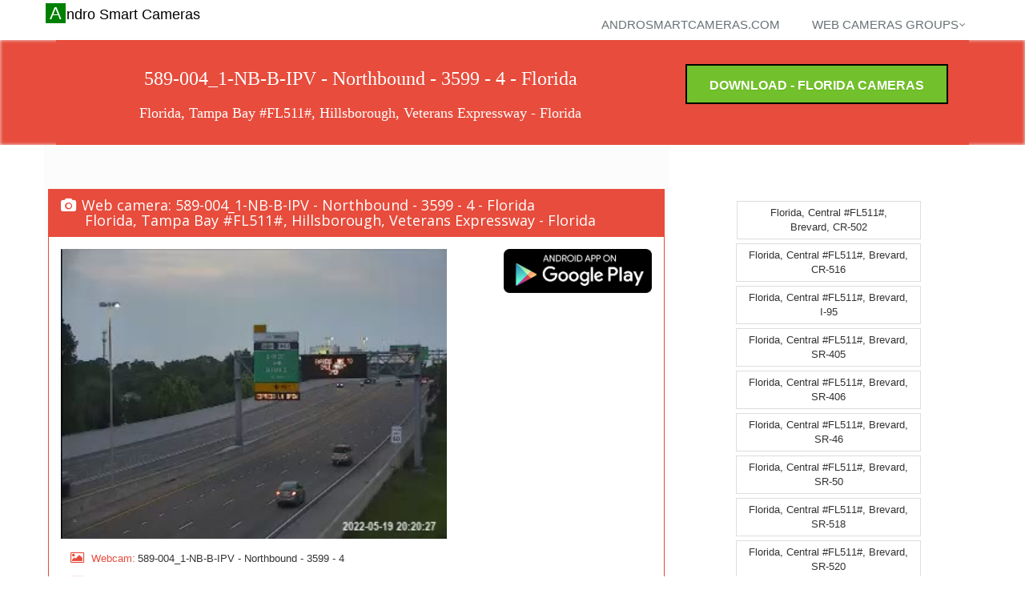

--- FILE ---
content_type: text/html
request_url: http://androsmartcameras.com/florida/webcamera-Florida-719033407-589-004_1-NB-B-IPV-Northbound-3599-4-Florida-Tampa-Bay-FL511-Hillsborough-Veterans-Expressway.html
body_size: 12068
content:
<!DOCTYPE html>
<!--[if IE 8]> 
<html lang="en" class="ie8">
   <![endif]-->  
   <!--[if IE 9]> 
   <html lang="en" class="ie9">
      <![endif]-->  
      <!--[if !IE]><!--> 
      <html lang="en">
         <!--<![endif]-->  
         <head   prefix="og: http://ogp.me/ns#">
            <title>589-004_1-NB-B-IPV - Northbound - 3599 - 4 - Florida - Andro Smart Cameras</title>
            <meta name="title" content="589-004_1-NB-B-IPV - Northbound - 3599 - 4 - Florida - Andro Smart Cameras">
            <meta name="description" content="589-004_1-NB-B-IPV - Northbound - 3599 - 4 - Florida - Andro Smart Cameras" />
            <meta name="keywords" content="589-004_1-NB-B-IPV - Northbound - 3599 - 4 - Florida , cameras, web cameras, cctv, webcams, traffic cams, weather cams, skyline cams, beach cams, ski cams, surf cams" />
            <meta property="og:title" content="589-004_1-NB-B-IPV - Northbound - 3599 - 4 - Florida - 589-004_1-NB-B-IPV - Northbound - 3599 - 4 - Florida" />
            <meta property="og:description" content="589-004_1-NB-B-IPV - Northbound - 3599 - 4 - Florida, Tampa Bay #FL511#, Hillsborough, Veterans Expressway - 589-004_1-NB-B-IPV - Northbound - 3599 - 4 - Florida - http://www.fl511.com - " />
            <meta property="og:image" content="http://snapshots.androsmartcameras.com/webcams/719033407.jpg" />
                        <meta charset="utf-8">
            <meta name="viewport" content="width=device-width, initial-scale=1.0">
            <meta name="author" content="androsmartcameras.com">
            <meta name="distribution" content="GLOBAL" />
            <meta name="rating" content="Safe For Kids" />
            <meta name="robot" content="all" />
            <meta name="robots" content="index, follow" />
            <meta name="GOOGLEBOT" content="INDEX, FOLLOW" />
            <meta name="copyright" content="Vision Software" />
            <!-- CSS Global Compulsory-->
            <link rel="stylesheet" href="../assets/plugins/bootstrap/css/bootstrap.css">
            <link rel="stylesheet" href="../assets/css/style.css">
            <link rel="stylesheet" href="../assets/css/headers/header1.css">
            <link rel="stylesheet" href="../assets/css/responsive.css">
            <link rel="stylesheet" href="../assets/css/pages/page_search.css ">
            <link rel="shortcut icon" href="../favicon.ico">
            <!-- CSS Implementing Plugins -->    
            <link rel="stylesheet" href="../assets/plugins/font-awesome/css/font-awesome.css">
            <link rel="stylesheet" href="../assets/plugins/fancybox/source/jquery.fancybox.css">
            <link rel="stylesheet" href="../assets/plugins/flexslider/flexslider.css">
            <link rel="stylesheet" href="../assets/plugins/parallax-slider/css/parallax-slider.css">
            <!-- CSS Theme -->    
            <link rel="stylesheet" href="../assets/css/themes/default.css" id="style_color">
            <link rel="stylesheet" href="../assets/css/themes/headers/default.css" id="style_color-header-1">
            <link rel="stylesheet" href="../adesign/visionsmartsiteappitem.css">
            <link rel="stylesheet" href="../adesign/visionsmartsitecommon.css">
           
            <link rel="alternate" href="android-app://com.vision.cameras.floridastate/http/www.androsmartcameras.com/florida/webcamera-Florida-719033407-589-004_1-NB-B-IPV-Northbound-3599-4-Florida-Tampa-Bay-FL511-Hillsborough-Veterans-Expressway.html" />
                        <script type="text/javascript" src="../aascripts/visionsite2.js"></script>
           
           
         </head>
         <body>
                        <script>
               // appId      : '489273044581584',
            </script>            
            <div class="top">
               <div class="container">
                  <ul class="loginbar pull-right">
                  </ul>
               </div>
            </div>
   
            <div class="header">
               <div class="navbar navbar-default" role="navigation">
                  <div class="container">
                     <div class="navbar-header">
                        <button type="button" class="navbar-toggle" data-toggle="collapse" data-target=".navbar-responsive-collapse">
                        <span class="sr-only">Toggle navigation</span>
                        <span class="icon-bar"></span>
                        <span class="icon-bar"></span>
                        <span class="icon-bar"></span>
                        </button>
                        <a class="navbar-brand" href="../index.html" style="color:black !important;">
                        Andro Smart Cameras
                        </a>
                     </div>
                     <div class="collapse navbar-collapse navbar-responsive-collapse">
                        <ul class="nav navbar-nav navbar-right">
                           <li class="dropdown">
                              <a href="../index.html" class="dropdown-toggle" >
                              androsmartcameras.com
                              </a>
                           </li>
                      <li class="dropdown"> <a href="#" class="dropdown-toggle" data-toggle="dropdown" data-hover="dropdown" data-delay="0" data-close-others="false">Web cameras groups<i class="icon-angle-down"></i> </a> <ul class="dropdown-menu"> <li ><a href="Florida-Florida-Florida-Central-FL511-Brevard-CR-502-web-cameras.html">Florida, Central #FL511#, Brevard, CR-502</a></li> <li ><a href="Florida-Florida-Florida-Central-FL511-Brevard-CR-516-web-cameras.html">Florida, Central #FL511#, Brevard, CR-516</a></li> <li ><a href="Florida-Florida-Florida-Central-FL511-Brevard-I-95-web-cameras.html">Florida, Central #FL511#, Brevard, I-95</a></li> <li ><a href="Florida-Florida-Florida-Central-FL511-Brevard-SR-405-web-cameras.html">Florida, Central #FL511#, Brevard, SR-405</a></li> <li ><a href="Florida-Florida-Florida-Central-FL511-Brevard-SR-406-web-cameras.html">Florida, Central #FL511#, Brevard, SR-406</a></li> <li ><a href="Florida-Florida-Florida-Central-FL511-Brevard-SR-46-web-cameras.html">Florida, Central #FL511#, Brevard, SR-46</a></li> <li ><a href="Florida-Florida-Florida-Central-FL511-Brevard-SR-50-web-cameras.html">Florida, Central #FL511#, Brevard, SR-50</a></li> <li ><a href="Florida-Florida-Florida-Central-FL511-Brevard-SR-518-web-cameras.html">Florida, Central #FL511#, Brevard, SR-518</a></li> <li ><a href="Florida-Florida-Florida-Central-FL511-Brevard-SR-520-web-cameras.html">Florida, Central #FL511#, Brevard, SR-520</a></li> <li ><a href="Florida-Florida-Florida-Central-FL511-Brevard-SR-524-web-cameras.html">Florida, Central #FL511#, Brevard, SR-524</a></li> <li ><a href="Florida-Florida-Florida-Central-FL511-Brevard-SR-528-web-cameras.html">Florida, Central #FL511#, Brevard, SR-528</a></li> <li ><a href="Florida-Florida-Florida-Central-FL511-Brevard-Suntree-Boulevard-web-cameras.html">Florida, Central #FL511#, Brevard, Suntree Boulevard</a></li> <li ><a href="Florida-Florida-Florida-Central-FL511-Brevard-US-1-web-cameras.html">Florida, Central #FL511#, Brevard, US-1</a></li> <li ><a href="Florida-Florida-Florida-Central-FL511-Brevard-US-192-Vine-St-Bronson-Hwy-web-cameras.html">Florida, Central #FL511#, Brevard, US-192 / Vine St / Bronson Hwy</a></li> <li ><a href="Florida-Florida-Florida-Central-FL511-Flagler-I-95-web-cameras.html">Florida, Central #FL511#, Flagler, I-95</a></li> <li ><a href="Florida-Florida-Florida-Central-FL511-Lake-Floridas-Turnpike-web-cameras.html">Florida, Central #FL511#, Lake, Floridas Turnpike</a></li> <li ><a href="Florida-Florida-Florida-Central-FL511-Lake-SR-429-web-cameras.html">Florida, Central #FL511#, Lake, SR-429</a></li> <li ><a href="Florida-Florida-Florida-Central-FL511-Lake-SR-453-web-cameras.html">Florida, Central #FL511#, Lake, SR-453</a></li> <li ><a href="Florida-Florida-Florida-Central-FL511-Marion-I-75-web-cameras.html">Florida, Central #FL511#, Marion, I-75</a></li> <li ><a href="Florida-Florida-Florida-Central-FL511-Orange-Floridas-Turnpike-web-cameras.html">Florida, Central #FL511#, Orange, Floridas Turnpike</a></li> <li ><a href="Florida-Florida-Florida-Central-FL511-Orange-Gore-Street-web-cameras.html">Florida, Central #FL511#, Orange, Gore Street</a></li> <li ><a href="Florida-Florida-Florida-Central-FL511-Orange-I-4-web-cameras.html">Florida, Central #FL511#, Orange, I-4</a></li> <li ><a href="Florida-Florida-Florida-Central-FL511-Orange-SR-408-web-cameras.html">Florida, Central #FL511#, Orange, SR-408</a></li> <li ><a href="Florida-Florida-Florida-Central-FL511-Orange-SR-414-web-cameras.html">Florida, Central #FL511#, Orange, SR-414</a></li> <li ><a href="Florida-Florida-Florida-Central-FL511-Orange-SR-417-web-cameras.html">Florida, Central #FL511#, Orange, SR-417</a></li> <li ><a href="Florida-Florida-Florida-Central-FL511-Orange-SR-423-John-Young-Pkwy-web-cameras.html">Florida, Central #FL511#, Orange, SR-423/ John Young Pkwy</a></li> <li ><a href="Florida-Florida-Florida-Central-FL511-Orange-SR-429-web-cameras.html">Florida, Central #FL511#, Orange, SR-429</a></li> <li ><a href="Florida-Florida-Florida-Central-FL511-Orange-SR-451-web-cameras.html">Florida, Central #FL511#, Orange, SR-451</a></li> <li ><a href="Florida-Florida-Florida-Central-FL511-Orange-SR-453-web-cameras.html">Florida, Central #FL511#, Orange, SR-453</a></li> <li ><a href="Florida-Florida-Florida-Central-FL511-Orange-SR-50-web-cameras.html">Florida, Central #FL511#, Orange, SR-50</a></li> <li ><a href="Florida-Florida-Florida-Central-FL511-Orange-SR-514-web-cameras.html">Florida, Central #FL511#, Orange, SR-514</a></li> <li ><a href="Florida-Florida-Florida-Central-FL511-Orange-SR-520-web-cameras.html">Florida, Central #FL511#, Orange, SR-520</a></li> <li ><a href="Florida-Florida-Florida-Central-FL511-Orange-SR-528-web-cameras.html">Florida, Central #FL511#, Orange, SR-528</a></li> <li ><a href="Florida-Florida-Florida-Central-FL511-Orange-US-441-Orange-Blossom-Trl-web-cameras.html">Florida, Central #FL511#, Orange, US-441 / Orange Blossom Trl</a></li> <li ><a href="Florida-Florida-Florida-Central-FL511-Osceola-Floridas-Turnpike-web-cameras.html">Florida, Central #FL511#, Osceola, Floridas Turnpike</a></li> <li ><a href="Florida-Florida-Florida-Central-FL511-Osceola-I-4-web-cameras.html">Florida, Central #FL511#, Osceola, I-4</a></li> <li ><a href="Florida-Florida-Florida-Central-FL511-Osceola-SR-417-web-cameras.html">Florida, Central #FL511#, Osceola, SR-417</a></li> <li ><a href="Florida-Florida-Florida-Central-FL511-Osceola-SR-429-web-cameras.html">Florida, Central #FL511#, Osceola, SR-429</a></li> <li ><a href="Florida-Florida-Florida-Central-FL511-Osceola-US-192-Vine-St-Bronson-Hwy-web-cameras.html">Florida, Central #FL511#, Osceola, US-192 / Vine St / Bronson Hwy</a></li> <li ><a href="Florida-Florida-Florida-Central-FL511-Seminole-I-4-web-cameras.html">Florida, Central #FL511#, Seminole, I-4</a></li> <li ><a href="Florida-Florida-Florida-Central-FL511-Seminole-SR-417-web-cameras.html">Florida, Central #FL511#, Seminole, SR-417</a></li> <li ><a href="Florida-Florida-Florida-Central-FL511-Sumter-Floridas-Turnpike-web-cameras.html">Florida, Central #FL511#, Sumter, Floridas Turnpike</a></li> <li ><a href="Florida-Florida-Florida-Central-FL511-Sumter-I-75-web-cameras.html">Florida, Central #FL511#, Sumter, I-75</a></li> <li ><a href="Florida-Florida-Florida-Central-FL511-Volusia-I-4-web-cameras.html">Florida, Central #FL511#, Volusia, I-4</a></li> <li ><a href="Florida-Florida-Florida-Central-FL511-Volusia-I-95-web-cameras.html">Florida, Central #FL511#, Volusia, I-95</a></li> <li ><a href="Florida-Florida-Florida-Central-FL511-Volusia-Kepler-Road-web-cameras.html">Florida, Central #FL511#, Volusia, Kepler Road</a></li> <li ><a href="Florida-Florida-Florida-Central-FL511-Volusia-SR-40-Silver-Springs-Blvd-Ft-Brooks-Rd-web-cameras.html">Florida, Central #FL511#, Volusia, SR-40 / Silver Springs Blvd / Ft Brooks Rd</a></li> <li ><a href="Florida-Florida-Florida-Central-FL511-Volusia-US-1-web-cameras.html">Florida, Central #FL511#, Volusia, US-1</a></li> <li ><a href="Florida-Florida-Florida-Coral-Ridge-web-cameras.html">Florida, Coral Ridge</a></li> <li ><a href="Florida-Florida-Florida-Daytona-Beach-web-cameras.html">Florida, Daytona Beach</a></li> <li ><a href="Florida-Florida-Florida-Florida-beaches-web-cameras.html">Florida, Florida beaches</a></li> <li ><a href="Florida-Florida-Florida-Florida-Keys-web-cameras.html">Florida, Florida Keys</a></li> <li ><a href="Florida-Florida-Florida-Fort-Lauderdale-web-cameras.html">Florida, Fort Lauderdale</a></li> <li ><a href="Florida-Florida-Florida-Northeast-FL511-Alachua-I-75-web-cameras.html">Florida, Northeast #FL511#, Alachua, I-75</a></li> <li ><a href="Florida-Florida-Florida-Northeast-FL511-Alachua-US-441-web-cameras.html">Florida, Northeast #FL511#, Alachua, US-441</a></li> <li ><a href="Florida-Florida-Florida-Northeast-FL511-Baker-I-10-web-cameras.html">Florida, Northeast #FL511#, Baker, I-10</a></li> <li ><a href="Florida-Florida-Florida-Northeast-FL511-Clay-First-Coast-Expressway-web-cameras.html">Florida, Northeast #FL511#, Clay, First Coast Expressway</a></li> <li ><a href="Florida-Florida-Florida-Northeast-FL511-Clay-I-295-W-web-cameras.html">Florida, Northeast #FL511#, Clay, I-295 W</a></li> <li ><a href="Florida-Florida-Florida-Northeast-FL511-Columbia-I-10-web-cameras.html">Florida, Northeast #FL511#, Columbia, I-10</a></li> <li ><a href="Florida-Florida-Florida-Northeast-FL511-Columbia-I-75-web-cameras.html">Florida, Northeast #FL511#, Columbia, I-75</a></li> <li ><a href="Florida-Florida-Florida-Northeast-FL511-Duval-Airport-Duval-Road-web-cameras.html">Florida, Northeast #FL511#, Duval, Airport / Duval Road</a></li> <li ><a href="Florida-Florida-Florida-Northeast-FL511-Duval-First-Coast-Expressway-web-cameras.html">Florida, Northeast #FL511#, Duval, First Coast Expressway</a></li> <li ><a href="Florida-Florida-Florida-Northeast-FL511-Duval-I-10-web-cameras.html">Florida, Northeast #FL511#, Duval, I-10</a></li> <li ><a href="Florida-Florida-Florida-Northeast-FL511-Duval-I-295-E-web-cameras.html">Florida, Northeast #FL511#, Duval, I-295 E</a></li> <li ><a href="Florida-Florida-Florida-Northeast-FL511-Duval-I-295-W-web-cameras.html">Florida, Northeast #FL511#, Duval, I-295 W</a></li> <li ><a href="Florida-Florida-Florida-Northeast-FL511-Duval-I-95-web-cameras.html">Florida, Northeast #FL511#, Duval, I-95</a></li> <li ><a href="Florida-Florida-Florida-Northeast-FL511-Duval-SR-105-Heckscher-Dr-web-cameras.html">Florida, Northeast #FL511#, Duval, SR-105 / Heckscher Dr</a></li> <li ><a href="Florida-Florida-Florida-Northeast-FL511-Duval-SR-202-Butler-Blvd-web-cameras.html">Florida, Northeast #FL511#, Duval, SR-202 / Butler Blvd</a></li> <li ><a href="Florida-Florida-Florida-Northeast-FL511-Duval-SR-9B-web-cameras.html">Florida, Northeast #FL511#, Duval, SR-9B</a></li> <li ><a href="Florida-Florida-Florida-Northeast-FL511-Duval-US-17-web-cameras.html">Florida, Northeast #FL511#, Duval, US-17</a></li> <li ><a href="Florida-Florida-Florida-Northeast-FL511-Hamilton-I-75-web-cameras.html">Florida, Northeast #FL511#, Hamilton, I-75</a></li> <li ><a href="Florida-Florida-Florida-Northeast-FL511-Madison-I-10-web-cameras.html">Florida, Northeast #FL511#, Madison, I-10</a></li> <li ><a href="Florida-Florida-Florida-Northeast-FL511-Nassau-I-95-web-cameras.html">Florida, Northeast #FL511#, Nassau, I-95</a></li> <li ><a href="Florida-Florida-Florida-Northeast-FL511-St-Johns-I-95-web-cameras.html">Florida, Northeast #FL511#, St. Johns, I-95</a></li> <li ><a href="Florida-Florida-Florida-Northeast-FL511-St-Johns-SR-9B-web-cameras.html">Florida, Northeast #FL511#, St. Johns, SR-9B</a></li> <li ><a href="Florida-Florida-Florida-Northeast-FL511-Suwannee-I-10-web-cameras.html">Florida, Northeast #FL511#, Suwannee, I-10</a></li> <li ><a href="Florida-Florida-Florida-Northeast-FL511-Suwannee-I-75-web-cameras.html">Florida, Northeast #FL511#, Suwannee, I-75</a></li> <li ><a href="Florida-Florida-Florida-Panhandle-FL511-Bay-US-231-web-cameras.html">Florida, Panhandle #FL511#, Bay, US-231</a></li> <li ><a href="Florida-Florida-Florida-Panhandle-FL511-Escambia-Gulf-Breeze-PKWY-web-cameras.html">Florida, Panhandle #FL511#, Escambia, Gulf Breeze PKWY</a></li> <li ><a href="Florida-Florida-Florida-Panhandle-FL511-Escambia-I-10-web-cameras.html">Florida, Panhandle #FL511#, Escambia, I-10</a></li> <li ><a href="Florida-Florida-Florida-Panhandle-FL511-Escambia-I-110-web-cameras.html">Florida, Panhandle #FL511#, Escambia, I-110</a></li> <li ><a href="Florida-Florida-Florida-Panhandle-FL511-Gadsden-I-10-web-cameras.html">Florida, Panhandle #FL511#, Gadsden, I-10</a></li> <li ><a href="Florida-Florida-Florida-Panhandle-FL511-Holmes-I-10-web-cameras.html">Florida, Panhandle #FL511#, Holmes, I-10</a></li> <li ><a href="Florida-Florida-Florida-Panhandle-FL511-Jackson-I-10-web-cameras.html">Florida, Panhandle #FL511#, Jackson, I-10</a></li> <li ><a href="Florida-Florida-Florida-Panhandle-FL511-Jackson-US-231-web-cameras.html">Florida, Panhandle #FL511#, Jackson, US-231</a></li> <li ><a href="Florida-Florida-Florida-Panhandle-FL511-Jefferson-I-10-web-cameras.html">Florida, Panhandle #FL511#, Jefferson, I-10</a></li> <li ><a href="Florida-Florida-Florida-Panhandle-FL511-Leon-Apalachee-Pkwy-web-cameras.html">Florida, Panhandle #FL511#, Leon, Apalachee Pkwy</a></li> <li ><a href="Florida-Florida-Florida-Panhandle-FL511-Leon-Blair-Stone-Rd-web-cameras.html">Florida, Panhandle #FL511#, Leon, Blair Stone Rd</a></li> <li ><a href="Florida-Florida-Florida-Panhandle-FL511-Leon-Buck-Lake-Rd-web-cameras.html">Florida, Panhandle #FL511#, Leon, Buck Lake Rd</a></li> <li ><a href="Florida-Florida-Florida-Panhandle-FL511-Leon-Buford-Blvd-web-cameras.html">Florida, Panhandle #FL511#, Leon, Buford Blvd</a></li> <li ><a href="Florida-Florida-Florida-Panhandle-FL511-Leon-Call-St-web-cameras.html">Florida, Panhandle #FL511#, Leon, Call St</a></li> <li ><a href="Florida-Florida-Florida-Panhandle-FL511-Leon-Capital-Circle-NE-web-cameras.html">Florida, Panhandle #FL511#, Leon, Capital Circle NE</a></li> <li ><a href="Florida-Florida-Florida-Panhandle-FL511-Leon-Capital-Circle-NW-web-cameras.html">Florida, Panhandle #FL511#, Leon, Capital Circle NW</a></li> <li ><a href="Florida-Florida-Florida-Panhandle-FL511-Leon-Capital-Circle-SE-web-cameras.html">Florida, Panhandle #FL511#, Leon, Capital Circle SE</a></li> <li ><a href="Florida-Florida-Florida-Panhandle-FL511-Leon-Capital-Circle-SW-web-cameras.html">Florida, Panhandle #FL511#, Leon, Capital Circle SW</a></li> <li ><a href="Florida-Florida-Florida-Panhandle-FL511-Leon-Capitale-Circle-SE-web-cameras.html">Florida, Panhandle #FL511#, Leon, Capitale Circle SE</a></li> <li ><a href="Florida-Florida-Florida-Panhandle-FL511-Leon-Center-Dr-web-cameras.html">Florida, Panhandle #FL511#, Leon, Center Dr</a></li> <li ><a href="Florida-Florida-Florida-Panhandle-FL511-Leon-Circle-NW-web-cameras.html">Florida, Panhandle #FL511#, Leon, Circle NW</a></li> <li ><a href="Florida-Florida-Florida-Panhandle-FL511-Leon-Gaines-St-web-cameras.html">Florida, Panhandle #FL511#, Leon, Gaines St</a></li> <li ><a href="Florida-Florida-Florida-Panhandle-FL511-Leon-I-10-web-cameras.html">Florida, Panhandle #FL511#, Leon, I-10</a></li> <li ><a href="Florida-Florida-Florida-Panhandle-FL511-Leon-Jefferson-St-web-cameras.html">Florida, Panhandle #FL511#, Leon, Jefferson St</a></li> <li ><a href="Florida-Florida-Florida-Panhandle-FL511-Leon-Lafayette-St-web-cameras.html">Florida, Panhandle #FL511#, Leon, Lafayette St</a></li> <li ><a href="Florida-Florida-Florida-Panhandle-FL511-Leon-Lake-Bradford-Rd-web-cameras.html">Florida, Panhandle #FL511#, Leon, Lake Bradford Rd</a></li> <li ><a href="Florida-Florida-Florida-Panhandle-FL511-Leon-Magnolia-Dr-web-cameras.html">Florida, Panhandle #FL511#, Leon, Magnolia Dr</a></li> <li ><a href="Florida-Florida-Florida-Panhandle-FL511-Leon-Meridian-Rd-web-cameras.html">Florida, Panhandle #FL511#, Leon, Meridian Rd</a></li> <li ><a href="Florida-Florida-Florida-Panhandle-FL511-Leon-Mission-Rd-web-cameras.html">Florida, Panhandle #FL511#, Leon, Mission Rd</a></li> <li ><a href="Florida-Florida-Florida-Panhandle-FL511-Leon-Monroe-St-web-cameras.html">Florida, Panhandle #FL511#, Leon, Monroe St</a></li> <li ><a href="Florida-Florida-Florida-Panhandle-FL511-Leon-Old-Bainbridge-Rd-web-cameras.html">Florida, Panhandle #FL511#, Leon, Old Bainbridge Rd</a></li> <li ><a href="Florida-Florida-Florida-Panhandle-FL511-Leon-Orange-Ave-web-cameras.html">Florida, Panhandle #FL511#, Leon, Orange Ave</a></li> <li ><a href="Florida-Florida-Florida-Panhandle-FL511-Leon-Park-Ave-web-cameras.html">Florida, Panhandle #FL511#, Leon, Park Ave</a></li> <li ><a href="Florida-Florida-Florida-Panhandle-FL511-Leon-Pensacola-St-web-cameras.html">Florida, Panhandle #FL511#, Leon, Pensacola St</a></li> <li ><a href="Florida-Florida-Florida-Panhandle-FL511-Leon-Railroad-Ave-web-cameras.html">Florida, Panhandle #FL511#, Leon, Railroad Ave</a></li> <li ><a href="Florida-Florida-Florida-Panhandle-FL511-Leon-Stadium-Dr-web-cameras.html">Florida, Panhandle #FL511#, Leon, Stadium Dr</a></li> <li ><a href="Florida-Florida-Florida-Panhandle-FL511-Leon-Tharpe-St-web-cameras.html">Florida, Panhandle #FL511#, Leon, Tharpe St</a></li> <li ><a href="Florida-Florida-Florida-Panhandle-FL511-Leon-Thomasville-Rd-web-cameras.html">Florida, Panhandle #FL511#, Leon, Thomasville Rd</a></li> <li ><a href="Florida-Florida-Florida-Panhandle-FL511-Leon-US-90-Mahan-Dr-web-cameras.html">Florida, Panhandle #FL511#, Leon, US 90 (Mahan Dr)</a></li> <li ><a href="Florida-Florida-Florida-Panhandle-FL511-Leon-US-90-Tennessee-St-web-cameras.html">Florida, Panhandle #FL511#, Leon, US 90 (Tennessee St)</a></li> <li ><a href="Florida-Florida-Florida-Panhandle-FL511-Leon-Wahnish-Way-web-cameras.html">Florida, Panhandle #FL511#, Leon, Wahnish Way</a></li> <li ><a href="Florida-Florida-Florida-Panhandle-FL511-Leon-Woodville-Hwy-web-cameras.html">Florida, Panhandle #FL511#, Leon, Woodville Hwy</a></li> <li ><a href="Florida-Florida-Florida-Panhandle-FL511-Okaloosa-I-10-web-cameras.html">Florida, Panhandle #FL511#, Okaloosa, I-10</a></li> <li ><a href="Florida-Florida-Florida-Panhandle-FL511-Santa-Rosa-Gulf-Breeze-PKWY-web-cameras.html">Florida, Panhandle #FL511#, Santa Rosa, Gulf Breeze PKWY</a></li> <li ><a href="Florida-Florida-Florida-Panhandle-FL511-Santa-Rosa-I-10-web-cameras.html">Florida, Panhandle #FL511#, Santa Rosa, I-10</a></li> <li ><a href="Florida-Florida-Florida-Panhandle-FL511-Walton-I-10-web-cameras.html">Florida, Panhandle #FL511#, Walton, I-10</a></li> <li ><a href="Florida-Florida-Florida-Panhandle-FL511-Washington-I-10-web-cameras.html">Florida, Panhandle #FL511#, Washington, I-10</a></li> <li ><a href="Florida-Florida-Florida-Southeast-FL511-Broward-Broward-Blvd-web-cameras.html">Florida, Southeast #FL511#, Broward, Broward Blvd</a></li> <li ><a href="Florida-Florida-Florida-Southeast-FL511-Broward-Floridas-Turnpike-web-cameras.html">Florida, Southeast #FL511#, Broward, Floridas Turnpike</a></li> <li ><a href="Florida-Florida-Florida-Southeast-FL511-Broward-Griffin-Road-web-cameras.html">Florida, Southeast #FL511#, Broward, Griffin Road</a></li> <li ><a href="Florida-Florida-Florida-Southeast-FL511-Broward-Hallandale-Beach-Blvd-web-cameras.html">Florida, Southeast #FL511#, Broward, Hallandale Beach Blvd</a></li> <li ><a href="Florida-Florida-Florida-Southeast-FL511-Broward-Hollywood-Blvd-web-cameras.html">Florida, Southeast #FL511#, Broward, Hollywood Blvd</a></li> <li ><a href="Florida-Florida-Florida-Southeast-FL511-Broward-I-595-web-cameras.html">Florida, Southeast #FL511#, Broward, I-595</a></li> <li ><a href="Florida-Florida-Florida-Southeast-FL511-Broward-I-75-web-cameras.html">Florida, Southeast #FL511#, Broward, I-75</a></li> <li ><a href="Florida-Florida-Florida-Southeast-FL511-Broward-I-95-web-cameras.html">Florida, Southeast #FL511#, Broward, I-95</a></li> <li ><a href="Florida-Florida-Florida-Southeast-FL511-Broward-Oakland-Park-Blvd-web-cameras.html">Florida, Southeast #FL511#, Broward, Oakland Park Blvd</a></li> <li ><a href="Florida-Florida-Florida-Southeast-FL511-Broward-Pembroke-Road-web-cameras.html">Florida, Southeast #FL511#, Broward, Pembroke Road</a></li> <li ><a href="Florida-Florida-Florida-Southeast-FL511-Broward-Pines-Blvd-web-cameras.html">Florida, Southeast #FL511#, Broward, Pines Blvd</a></li> <li ><a href="Florida-Florida-Florida-Southeast-FL511-Broward-Sawgrass-Expressway-web-cameras.html">Florida, Southeast #FL511#, Broward, Sawgrass Expressway</a></li> <li ><a href="Florida-Florida-Florida-Southeast-FL511-Broward-SR-838-web-cameras.html">Florida, Southeast #FL511#, Broward, SR-838</a></li> <li ><a href="Florida-Florida-Florida-Southeast-FL511-Broward-Sunrise-Blvd-web-cameras.html">Florida, Southeast #FL511#, Broward, Sunrise Blvd</a></li> <li ><a href="Florida-Florida-Florida-Southeast-FL511-Broward-University-Drive-web-cameras.html">Florida, Southeast #FL511#, Broward, University Drive</a></li> <li ><a href="Florida-Florida-Florida-Southeast-FL511-Broward-US-1-web-cameras.html">Florida, Southeast #FL511#, Broward, US-1</a></li> <li ><a href="Florida-Florida-Florida-Southeast-FL511-Broward-US-441-web-cameras.html">Florida, Southeast #FL511#, Broward, US-441</a></li> <li ><a href="Florida-Florida-Florida-Southeast-FL511-Indian-River-Floridas-Turnpike-web-cameras.html">Florida, Southeast #FL511#, Indian River, Floridas Turnpike</a></li> <li ><a href="Florida-Florida-Florida-Southeast-FL511-Indian-River-I-95-web-cameras.html">Florida, Southeast #FL511#, Indian River, I-95</a></li> <li ><a href="Florida-Florida-Florida-Southeast-FL511-Martin-Floridas-Turnpike-web-cameras.html">Florida, Southeast #FL511#, Martin, Floridas Turnpike</a></li> <li ><a href="Florida-Florida-Florida-Southeast-FL511-Martin-I-95-web-cameras.html">Florida, Southeast #FL511#, Martin, I-95</a></li> <li ><a href="Florida-Florida-Florida-Southeast-FL511-Miami-Dade-Card-Sound-Road-web-cameras.html">Florida, Southeast #FL511#, Miami-Dade, Card Sound Road</a></li> <li ><a href="Florida-Florida-Florida-Southeast-FL511-Miami-Dade-Don-Shula-Expressway-web-cameras.html">Florida, Southeast #FL511#, Miami-Dade, Don Shula Expressway</a></li> <li ><a href="Florida-Florida-Florida-Southeast-FL511-Miami-Dade-Floridas-Turnpike-web-cameras.html">Florida, Southeast #FL511#, Miami-Dade, Floridas Turnpike</a></li> <li ><a href="Florida-Florida-Florida-Southeast-FL511-Miami-Dade-Floridas-Turnpike-Spur-web-cameras.html">Florida, Southeast #FL511#, Miami-Dade, Floridas Turnpike Spur</a></li> <li ><a href="Florida-Florida-Florida-Southeast-FL511-Miami-Dade-I-195-web-cameras.html">Florida, Southeast #FL511#, Miami-Dade, I-195</a></li> <li ><a href="Florida-Florida-Florida-Southeast-FL511-Miami-Dade-I-395-web-cameras.html">Florida, Southeast #FL511#, Miami-Dade, I-395</a></li> <li ><a href="Florida-Florida-Florida-Southeast-FL511-Miami-Dade-I-75-web-cameras.html">Florida, Southeast #FL511#, Miami-Dade, I-75</a></li> <li ><a href="Florida-Florida-Florida-Southeast-FL511-Miami-Dade-I-95-web-cameras.html">Florida, Southeast #FL511#, Miami-Dade, I-95</a></li> <li ><a href="Florida-Florida-Florida-Southeast-FL511-Miami-Dade-SR-112-web-cameras.html">Florida, Southeast #FL511#, Miami-Dade, SR-112</a></li> <li ><a href="Florida-Florida-Florida-Southeast-FL511-Miami-Dade-SR-826-web-cameras.html">Florida, Southeast #FL511#, Miami-Dade, SR-826</a></li> <li ><a href="Florida-Florida-Florida-Southeast-FL511-Miami-Dade-SR-836-web-cameras.html">Florida, Southeast #FL511#, Miami-Dade, SR-836</a></li> <li ><a href="Florida-Florida-Florida-Southeast-FL511-Miami-Dade-SR-874-web-cameras.html">Florida, Southeast #FL511#, Miami-Dade, SR-874</a></li> <li ><a href="Florida-Florida-Florida-Southeast-FL511-Miami-Dade-SR-878-web-cameras.html">Florida, Southeast #FL511#, Miami-Dade, SR-878</a></li> <li ><a href="Florida-Florida-Florida-Southeast-FL511-Miami-Dade-SR-886-Port-Boulevard-web-cameras.html">Florida, Southeast #FL511#, Miami-Dade, SR-886/Port Boulevard</a></li> <li ><a href="Florida-Florida-Florida-Southeast-FL511-Miami-Dade-SR-924-web-cameras.html">Florida, Southeast #FL511#, Miami-Dade, SR-924</a></li> <li ><a href="Florida-Florida-Florida-Southeast-FL511-Miami-Dade-SR-934-NW-74-ST-web-cameras.html">Florida, Southeast #FL511#, Miami-Dade, SR-934/NW 74 ST</a></li> <li ><a href="Florida-Florida-Florida-Southeast-FL511-Miami-Dade-US-1-web-cameras.html">Florida, Southeast #FL511#, Miami-Dade, US-1</a></li> <li ><a href="Florida-Florida-Florida-Southeast-FL511-Miami-Dade-US-27-web-cameras.html">Florida, Southeast #FL511#, Miami-Dade, US-27</a></li> <li ><a href="Florida-Florida-Florida-Southeast-FL511-Monroe-Card-Sound-Road-web-cameras.html">Florida, Southeast #FL511#, Monroe, Card Sound Road</a></li> <li ><a href="Florida-Florida-Florida-Southeast-FL511-Monroe-US-1-web-cameras.html">Florida, Southeast #FL511#, Monroe, US-1</a></li> <li ><a href="Florida-Florida-Florida-Southeast-FL511-Palm-Beach-Floridas-Turnpike-web-cameras.html">Florida, Southeast #FL511#, Palm Beach, Floridas Turnpike</a></li> <li ><a href="Florida-Florida-Florida-Southeast-FL511-Palm-Beach-I-95-web-cameras.html">Florida, Southeast #FL511#, Palm Beach, I-95</a></li> <li ><a href="Florida-Florida-Florida-Southeast-FL511-St-Lucie-Floridas-Turnpike-web-cameras.html">Florida, Southeast #FL511#, St. Lucie, Floridas Turnpike</a></li> <li ><a href="Florida-Florida-Florida-Southeast-FL511-St-Lucie-I-95-web-cameras.html">Florida, Southeast #FL511#, St. Lucie, I-95</a></li> <li ><a href="Florida-Florida-Florida-Southwest-FL511-Charlotte-I-75-web-cameras.html">Florida, Southwest #FL511#, Charlotte, I-75</a></li> <li ><a href="Florida-Florida-Florida-Southwest-FL511-Collier-I-75-web-cameras.html">Florida, Southwest #FL511#, Collier, I-75</a></li> <li ><a href="Florida-Florida-Florida-Southwest-FL511-DeSoto-I-75-web-cameras.html">Florida, Southwest #FL511#, DeSoto, I-75</a></li> <li ><a href="Florida-Florida-Florida-Southwest-FL511-Lee-I-75-web-cameras.html">Florida, Southwest #FL511#, Lee, I-75</a></li> <li ><a href="Florida-Florida-Florida-Southwest-FL511-Okeechobee-Floridas-Turnpike-web-cameras.html">Florida, Southwest #FL511#, Okeechobee, Floridas Turnpike</a></li> <li ><a href="Florida-Florida-Florida-Southwest-FL511-Sarasota-BEE-RIDGE-RD-web-cameras.html">Florida, Southwest #FL511#, Sarasota, BEE RIDGE RD</a></li> <li ><a href="Florida-Florida-Florida-Southwest-FL511-Sarasota-CENTER-RD-web-cameras.html">Florida, Southwest #FL511#, Sarasota, CENTER RD</a></li> <li ><a href="Florida-Florida-Florida-Southwest-FL511-Sarasota-CLARK-RD-web-cameras.html">Florida, Southwest #FL511#, Sarasota, CLARK RD</a></li> <li ><a href="Florida-Florida-Florida-Southwest-FL511-Sarasota-FRUITVILLE-RD-web-cameras.html">Florida, Southwest #FL511#, Sarasota, FRUITVILLE RD</a></li> <li ><a href="Florida-Florida-Florida-Southwest-FL511-Sarasota-HWY-681-web-cameras.html">Florida, Southwest #FL511#, Sarasota, HWY 681</a></li> <li ><a href="Florida-Florida-Florida-Southwest-FL511-Sarasota-I-75-web-cameras.html">Florida, Southwest #FL511#, Sarasota, I-75</a></li> <li ><a href="Florida-Florida-Florida-Southwest-FL511-Sarasota-SR-776-web-cameras.html">Florida, Southwest #FL511#, Sarasota, SR-776</a></li> <li ><a href="Florida-Florida-Florida-Southwest-FL511-Sarasota-US-41-web-cameras.html">Florida, Southwest #FL511#, Sarasota, US-41</a></li> <li ><a href="Florida-Florida-Florida-Southwest-FL511-Sarasota-US301-web-cameras.html">Florida, Southwest #FL511#, Sarasota, US301</a></li> <li ><a href="Florida-Florida-Florida-Tallahassee-web-cameras.html">Florida, Tallahassee</a></li> <li ><a href="Florida-Florida-Florida-Tampa-Bay-FL511-Hernando-I-75-web-cameras.html">Florida, Tampa Bay #FL511#, Hernando, I-75</a></li> <li ><a href="Florida-Florida-Florida-Tampa-Bay-FL511-Hernando-SR-50-web-cameras.html">Florida, Tampa Bay #FL511#, Hernando, SR-50</a></li> <li ><a href="Florida-Florida-Florida-Tampa-Bay-FL511-Hernando-Suncoast-Parkway-web-cameras.html">Florida, Tampa Bay #FL511#, Hernando, Suncoast Parkway</a></li> <li ><a href="Florida-Florida-Florida-Tampa-Bay-FL511-Hillsborough-Bruce-B-Downs-web-cameras.html">Florida, Tampa Bay #FL511#, Hillsborough, Bruce B Downs</a></li> <li ><a href="Florida-Florida-Florida-Tampa-Bay-FL511-Hillsborough-CR-582a-web-cameras.html">Florida, Tampa Bay #FL511#, Hillsborough, CR-582a</a></li> <li ><a href="Florida-Florida-Florida-Tampa-Bay-FL511-Hillsborough-CTC-web-cameras.html">Florida, Tampa Bay #FL511#, Hillsborough, CTC</a></li> <li ><a href="Florida-Florida-Florida-Tampa-Bay-FL511-Hillsborough-Himes-Avenue-web-cameras.html">Florida, Tampa Bay #FL511#, Hillsborough, Himes Avenue</a></li> <li ><a href="Florida-Florida-Florida-Tampa-Bay-FL511-Hillsborough-I-275-web-cameras.html">Florida, Tampa Bay #FL511#, Hillsborough, I-275</a></li> <li ><a href="Florida-Florida-Florida-Tampa-Bay-FL511-Hillsborough-I-4-web-cameras.html">Florida, Tampa Bay #FL511#, Hillsborough, I-4</a></li> <li ><a href="Florida-Florida-Florida-Tampa-Bay-FL511-Hillsborough-I-75-web-cameras.html">Florida, Tampa Bay #FL511#, Hillsborough, I-75</a></li> <li ><a href="Florida-Florida-Florida-Tampa-Bay-FL511-Hillsborough-SR-45-web-cameras.html">Florida, Tampa Bay #FL511#, Hillsborough, SR-45</a></li> <li ><a href="Florida-Florida-Florida-Tampa-Bay-FL511-Hillsborough-SR-60-web-cameras.html">Florida, Tampa Bay #FL511#, Hillsborough, SR-60</a></li> <li ><a href="Florida-Florida-Florida-Tampa-Bay-FL511-Hillsborough-SR-600-Gandy-Blvd-web-cameras.html">Florida, Tampa Bay #FL511#, Hillsborough, SR-600/Gandy Blvd</a></li> <li ><a href="Florida-Florida-Florida-Tampa-Bay-FL511-Hillsborough-SR-616-web-cameras.html">Florida, Tampa Bay #FL511#, Hillsborough, SR-616</a></li> <li ><a href="Florida-Florida-Florida-Tampa-Bay-FL511-Hillsborough-SR-618-web-cameras.html">Florida, Tampa Bay #FL511#, Hillsborough, SR-618</a></li> <li ><a href="Florida-Florida-Florida-Tampa-Bay-FL511-Hillsborough-Suncoast-Parkway-web-cameras.html">Florida, Tampa Bay #FL511#, Hillsborough, Suncoast Parkway</a></li> <li ><a href="Florida-Florida-Florida-Tampa-Bay-FL511-Hillsborough-US-301-web-cameras.html">Florida, Tampa Bay #FL511#, Hillsborough, US-301</a></li> <li ><a href="Florida-Florida-Florida-Tampa-Bay-FL511-Hillsborough-US-41-web-cameras.html">Florida, Tampa Bay #FL511#, Hillsborough, US-41</a></li> <li ><a href="Florida-Florida-Florida-Tampa-Bay-FL511-Hillsborough-US-92-web-cameras.html">Florida, Tampa Bay #FL511#, Hillsborough, US-92</a></li> <li ><a href="Florida-Florida-Florida-Tampa-Bay-FL511-Hillsborough-Veterans-Expressway-web-cameras.html">Florida, Tampa Bay #FL511#, Hillsborough, Veterans Expressway</a></li> <li ><a href="Florida-Florida-Florida-Tampa-Bay-FL511-Hillsborough-Veterans-Spur-to-Dale-Mabry-web-cameras.html">Florida, Tampa Bay #FL511#, Hillsborough, Veterans Spur to Dale Mabry</a></li> <li ><a href="Florida-Florida-Florida-Tampa-Bay-FL511-Manatee-CORTEZ-RD-web-cameras.html">Florida, Tampa Bay #FL511#, Manatee, CORTEZ RD</a></li> <li ><a href="Florida-Florida-Florida-Tampa-Bay-FL511-Manatee-CR-683-web-cameras.html">Florida, Tampa Bay #FL511#, Manatee, CR-683</a></li> <li ><a href="Florida-Florida-Florida-Tampa-Bay-FL511-Manatee-I-275-web-cameras.html">Florida, Tampa Bay #FL511#, Manatee, I-275</a></li> <li ><a href="Florida-Florida-Florida-Tampa-Bay-FL511-Manatee-I-75-web-cameras.html">Florida, Tampa Bay #FL511#, Manatee, I-75</a></li> <li ><a href="Florida-Florida-Florida-Tampa-Bay-FL511-Manatee-S-R-301-web-cameras.html">Florida, Tampa Bay #FL511#, Manatee, S.R. 301</a></li> <li ><a href="Florida-Florida-Florida-Tampa-Bay-FL511-Manatee-S-R-64-web-cameras.html">Florida, Tampa Bay #FL511#, Manatee, S.R. 64</a></li> <li ><a href="Florida-Florida-Florida-Tampa-Bay-FL511-Manatee-S-R-70-web-cameras.html">Florida, Tampa Bay #FL511#, Manatee, S.R.70</a></li> <li ><a href="Florida-Florida-Florida-Tampa-Bay-FL511-Manatee-SR-70-web-cameras.html">Florida, Tampa Bay #FL511#, Manatee, SR-70</a></li> <li ><a href="Florida-Florida-Florida-Tampa-Bay-FL511-Manatee-SR-70-53rd-Ave-E-web-cameras.html">Florida, Tampa Bay #FL511#, Manatee, SR-70 / 53rd Ave E</a></li> <li ><a href="Florida-Florida-Florida-Tampa-Bay-FL511-Manatee-US-301-web-cameras.html">Florida, Tampa Bay #FL511#, Manatee, US 301</a></li> <li ><a href="Florida-Florida-Florida-Tampa-Bay-FL511-Manatee-US-41-web-cameras.html">Florida, Tampa Bay #FL511#, Manatee, US-41</a></li> <li ><a href="Florida-Florida-Florida-Tampa-Bay-FL511-Manatee-US301-web-cameras.html">Florida, Tampa Bay #FL511#, Manatee, US301</a></li> <li ><a href="Florida-Florida-Florida-Tampa-Bay-FL511-Pasco-I-75-web-cameras.html">Florida, Tampa Bay #FL511#, Pasco, I-75</a></li> <li ><a href="Florida-Florida-Florida-Tampa-Bay-FL511-Pasco-SR-54-web-cameras.html">Florida, Tampa Bay #FL511#, Pasco, SR-54</a></li> <li ><a href="Florida-Florida-Florida-Tampa-Bay-FL511-Pasco-SR-56-web-cameras.html">Florida, Tampa Bay #FL511#, Pasco, SR-56</a></li> <li ><a href="Florida-Florida-Florida-Tampa-Bay-FL511-Pasco-Suncoast-Parkway-web-cameras.html">Florida, Tampa Bay #FL511#, Pasco, Suncoast Parkway</a></li> <li ><a href="Florida-Florida-Florida-Tampa-Bay-FL511-Pinellas-I-175-web-cameras.html">Florida, Tampa Bay #FL511#, Pinellas, I-175</a></li> <li ><a href="Florida-Florida-Florida-Tampa-Bay-FL511-Pinellas-I-275-web-cameras.html">Florida, Tampa Bay #FL511#, Pinellas, I-275</a></li> <li ><a href="Florida-Florida-Florida-Tampa-Bay-FL511-Pinellas-SR-600-Gandy-Blvd-web-cameras.html">Florida, Tampa Bay #FL511#, Pinellas, SR-600/Gandy Blvd</a></li> <li ><a href="Florida-Florida-Florida-Tampa-Bay-FL511-Pinellas-SR-682-Pinellas-Bayway-web-cameras.html">Florida, Tampa Bay #FL511#, Pinellas, SR-682/Pinellas Bayway</a></li> <li ><a href="Florida-Florida-Florida-Tampa-Bay-FL511-Pinellas-SR-694-Gandy-Blvd-web-cameras.html">Florida, Tampa Bay #FL511#, Pinellas, SR-694/Gandy Blvd</a></li> <li ><a href="Florida-Florida-Florida-Tampa-Bay-FL511-Pinellas-US-19-web-cameras.html">Florida, Tampa Bay #FL511#, Pinellas, US-19</a></li> <li ><a href="Florida-Florida-Florida-Tampa-Bay-FL511-Polk-BARTOW-RD-web-cameras.html">Florida, Tampa Bay #FL511#, Polk, BARTOW RD</a></li> <li ><a href="Florida-Florida-Florida-Tampa-Bay-FL511-Polk-FLORIDA-AVE-web-cameras.html">Florida, Tampa Bay #FL511#, Polk, FLORIDA AVE</a></li> <li ><a href="Florida-Florida-Florida-Tampa-Bay-FL511-Polk-HARDEN-BLVD-web-cameras.html">Florida, Tampa Bay #FL511#, Polk, HARDEN BLVD</a></li> <li ><a href="Florida-Florida-Florida-Tampa-Bay-FL511-Polk-I-4-web-cameras.html">Florida, Tampa Bay #FL511#, Polk, I-4</a></li> <li ><a href="Florida-Florida-Florida-Tampa-Bay-FL511-Polk-MEMORIAL-BLVD-web-cameras.html">Florida, Tampa Bay #FL511#, Polk, MEMORIAL BLVD</a></li> <li ><a href="Florida-Florida-Florida-Tampa-Bay-FL511-Polk-Polk-Parkway-web-cameras.html">Florida, Tampa Bay #FL511#, Polk, Polk Parkway</a></li> <li ><a href="Florida-Florida-Florida-Tampa-Bay-FL511-Polk-SR-33-web-cameras.html">Florida, Tampa Bay #FL511#, Polk, SR-33</a></li> <li ><a href="Florida-Florida-Florida-Tampa-Bay-FL511-Polk-SR540-web-cameras.html">Florida, Tampa Bay #FL511#, Polk, SR540</a></li> <li ><a href="Florida-Florida-Florida-Tampa-Bay-FL511-Polk-US-27-web-cameras.html">Florida, Tampa Bay #FL511#, Polk, US-27</a></li> <li ><a href="Florida-Florida-Florida-Tampa-Bay-FL511-Polk-US-92-web-cameras.html">Florida, Tampa Bay #FL511#, Polk, US-92</a></li> <li ><a href="Florida-Florida-Florida-Tampa-Bay-FL511-Polk-US-98-web-cameras.html">Florida, Tampa Bay #FL511#, Polk, US-98</a></li> <li ><a href="Florida-Florida-Florida-Terra-Marine-Trailer-Park-web-cameras.html">Florida, Terra Marine Trailer Park</a></li> <li ><a href="Florida-Florida-Florida-The-Villages-web-cameras.html">Florida, The Villages</a></li> <li ><a href="Florida-Florida-Florida-Weston-web-cameras.html">Florida, Weston</a></li></ul></li>   	
                        </ul>
                     </div>
                  </div>
               </div>
            </div>
            <!--=== Purchase Block ===-->
            <div class="purchase search-blocks-red">
               <div class="container">
                  <div class="row  search-blocks search-blocks-colored search-blocks-red">
                     <div class="col-md-8">
                        <div class="DivVisionTitleClass">
                           <h1 class="searchitemappdetails" >
                              589-004_1-NB-B-IPV - Northbound - 3599 - 4 - Florida                               
                           </h1>
                           <h2 class="searchitemappdetails" >Florida, Tampa Bay #FL511#, Hillsborough, Veterans Expressway - Florida</h2>
                        </div>
                     </div>
                     <div class="col-md-4 install-button-androsmart"  style="text-align:center;">
                        <a href="https://play.google.com/store/apps/details?id=com.vision.cameras.floridastate"  target="_blank" title="Florida Cameras - Download" class="btn-buy hover-effect install-button-androsmart"  style="margin:0px;">Download - Florida Cameras</a>            
                     </div>
                  </div>
               </div>
            </div>
            <div class="container">
               <div class="row">
                  
               </div>
               <div class="row"  >
                  <meta content="http://www.androsmartcameras.com/florida/webcamera-Florida-719033407-589-004_1-NB-B-IPV-Northbound-3599-4-Florida-Tampa-Bay-FL511-Hillsborough-Veterans-Expressway.html" itemprop="url">
                  <div  class="col-md-8 search-blocks search-blocks-colored" style="margin:0px;">
                                        <div class="row" style="padding-top:20px;padding-bottom:20px;">
                        <div class="SmartGoogleAdTop">
                           		
                        </div>
                     </div>
   
                     <div class="row">
                        <div class="panel panel-red">
                           <div class="panel-heading">
                              <h3 class="panel-title"><i class="icon-camera"></i>Web camera:  589-004_1-NB-B-IPV - Northbound - 3599 - 4 - Florida
                                 <br />
                                 <span class="searchitemprogramstars">
                                 Florida, Tampa Bay #FL511#, Hillsborough, Veterans Expressway - Florida
                                 </span>
                              </h3>
                           </div>
                           <div class="panel-body">
                              <div class="row">
                                 <div class="col-md-8  col-xs-8">
                                    <p>
                                       <a	href="https://play.google.com/store/apps/details?id=com.vision.cameras.floridastate"
                                          title="589-004_1-NB-B-IPV - Northbound - 3599 - 4 - Florida" target="_blank"> <img class="img-responsive visionappitemiconimage"
                                          src="http://snapshots.androsmartcameras.com/webcams/719033407.jpg"
                                          class="serachitemprogramimg"
                                          alt="589-004_1-NB-B-IPV - Northbound - 3599 - 4 - Florida"  />
                                       </a>
                                    </p>
                                 </div>
                                 <div class="col-md-4  col-xs-4">
                                    <div class="searchitemappdetailsdownloadline" style="padding-left:10px;text-align:right;">                                       
                                       <a href="https://play.google.com/store/apps/details?id=com.vision.cameras.floridastate" target="_blank">
                                       <img alt="Get it on Google Play"   style="width:185px;" src="http://play.google.com/intl/en_us/badges/images/apps/en-play-badge.png" />												  
                                       </a>
                                    </div>
                                 </div>
                              </div>
                              <div class="row" style="padding:0px;margin:0px;">
                                 <div class="service">
                                    <div class="cameraitemdatapart">
                                       <div class="cameraitemdatapartinner">
                                          <i class="icon-picture service-icon"></i>
                                       </div>
                                       <div class="cameraitemdatapartinner">
                                          <span class="detailitemtitle hidden-xs inline-block">Webcam: </span>
                                       </div>
                                       <div class="cameraitemdatapartinner">
                                          <span 
                                             class="detailitemvalue inline-block" >589-004_1-NB-B-IPV - Northbound - 3599 - 4</span>
                                       </div>
                                    </div>
                                 </div>
                              </div>
                              <div class="row" style="padding:0px;margin:0px;">
                                 <div class="service">
                                    <div class="cameraitemdatapart">
                                       <div class="cameraitemdatapartinner">
                                          <i class="icon-bar-chart service-icon"></i>
                                       </div>
                                       <div class="cameraitemdatapartinner">
                                          <span class="detailitemtitle hidden-xs inline-block">Group: </span>
                                       </div>
                                       <div class="cameraitemdatapartinner">
                                          <span 
                                             class="detailitemvalue inline-block" >Florida, Tampa Bay #FL511#, Hillsborough, Veterans Expressway</span>
                                       </div>
                                    </div>
                                 </div>
                              </div>
                              <div class="row" style="padding:0px;margin:0px;">
                                 <div class="service">
                                    <div class="cameraitemdatapart">
                                       <div class="cameraitemdatapartinner">
                                          <i class="icon-map-marker service-icon"></i>
                                       </div>
                                       <div class="cameraitemdatapartinner">
                                          <span class="detailitemtitle hidden-xs inline-block">Country (state): </span>
                                       </div>
                                       <div class="cameraitemdatapartinner">
                                          <span 
                                             class="detailitemvalue inline-block" >589-004_1-NB-B-IPV - Northbound - 3599 - 4 - Florida</span>
                                       </div>
                                    </div>
                                 </div>
                              </div>
                              <div class="row" style="padding:0px;margin:0px;">
                                 <div class="service">
                                    <div class="cameraitemdatapart">
                                       <div class="cameraitemdatapartinner">
                                          <i class="icon-info service-icon"></i>
                                       </div>
                                       <div class="cameraitemdatapartinner">
                                          <span class="detailitemtitle hidden-xs inline-block">Source: </span>
                                       </div>
                                       <div class="cameraitemdatapartinner">
                                          <a href="http://www.fl511.com" target="_blank" rel="nofollow" >
                                          <span 
                                             class="detailitemvalue inline-block" >http://www.fl511.com</span>
                                          </a>
                                       </div>
                                    </div>
                                 </div>
                              </div>
                           </div>
                           <div class="row"  style="padding:0px;margin:0px;">
                              <div class="col-md-6  col-xs-6">
                                 <div>
                                 </div>
                              </div>
                              <div class="col-md-6  col-xs-6">
                                 <div class="searchitemappdetailsdownloadline" style="padding-left:10px;text-align:right;">															
                                    <a href="https://play.google.com/store/apps/details?id=com.vision.cameras.floridastate" target="_blank">
                                    <img alt="Get it on Google Play"   style="width:185px;" src="http://play.google.com/intl/en_us/badges/images/apps/en-play-badge.png" />												  
                                    </a>
                                    <br />
                                    <br />
                                    <br />
                                 </div>
                              </div>
                           </div>
                        </div>
                     </div>
                     <div class="row"  >
                        <div class="col-md-12">
                           <div class="fb-comments" data-href="http://www.androsmartcameras.com/florida/webcamera-Florida-719033407-589-004_1-NB-B-IPV-Northbound-3599-4-Florida-Tampa-Bay-FL511-Hillsborough-Veterans-Expressway.html" data-width="100%" data-num-posts="10"></div>
                        </div>
                     </div>                     
                                        <div class="row"  style="padding-top:20px;padding-bottom:20px;">
                        <div class="col-md-12">
                           <div class="SmartGoogleAdBottom">
                              
                           </div>
                        </div>
                     </div>
                     <!--
                        <div class="row">
                        <div class="panel panel-red">
                        			<div class="panel-heading">
                        				<h3 class="panel-title"><i class="icon-camera"></i>#androidcameratitle#</h3>
                        			</div>
                        			<div class="panel-body">
                        				
                        			</div>
                        </div>
                        </div>
                        -->
   
                     <div class="row">
                        <div class="row"><div class="col-md-6 col-sm-6 col-xs-6 "><div class="thumbnails thumbnail-style thumbnail-kenburn visionappingroupthumb">	<div class="thumbnail-img"> <div class="overflow-hidden"> <a   href="webcamera-Florida-719033419-589-010_5-SB-IPV-Southbound-3650-4-Florida-Tampa-Bay-FL511-Hillsborough-Veterans-Expressway.html"><img align="middle" style="width: 100%;" class="ImgAppIconClass" src ="http://snapshots.androsmartcameras.com/webcams/719033419.jpg"  onerror="this.style.display='none'" title="589-010_5-SB-IPV - Southbound - 3650 - 4" /></a> </div> </div> <div class="caption"> <h3 style="overflow: hidden;height: 60px;"><a class="hover-effect"  style="font-size:medium;" href="webcamera-Florida-719033419-589-010_5-SB-IPV-Southbound-3650-4-Florida-Tampa-Bay-FL511-Hillsborough-Veterans-Expressway.html">589-010_5-SB-IPV - Southbound - 3650 - 4</a></h3>	</div></div></div><div class="col-md-6 col-sm-6 col-xs-6 "><div class="thumbnails thumbnail-style thumbnail-kenburn visionappingroupthumb">	<div class="thumbnail-img"> <div class="overflow-hidden"> <a   href="webcamera-Florida-719033408-589-009_0-SB-IPV-Southbound-3607-4-Florida-Tampa-Bay-FL511-Hillsborough-Veterans-Expressway.html"><img align="middle" style="width: 100%;" class="ImgAppIconClass" src ="http://snapshots.androsmartcameras.com/webcams/719033408.jpg"  onerror="this.style.display='none'" title="589-009_0-SB-IPV - Southbound - 3607 - 4" /></a> </div> </div> <div class="caption"> <h3 style="overflow: hidden;height: 60px;"><a class="hover-effect"  style="font-size:medium;" href="webcamera-Florida-719033408-589-009_0-SB-IPV-Southbound-3607-4-Florida-Tampa-Bay-FL511-Hillsborough-Veterans-Expressway.html">589-009_0-SB-IPV - Southbound - 3607 - 4</a></h3>	</div></div></div></div><div class="row"><div class="col-md-6 col-sm-6 col-xs-6 "><div class="thumbnails thumbnail-style thumbnail-kenburn visionappingroupthumb">	<div class="thumbnail-img"> <div class="overflow-hidden"> <a   href="webcamera-Florida-719033421-589-011_6-SB-IPV-Southbound-3652-4-Florida-Tampa-Bay-FL511-Hillsborough-Veterans-Expressway.html"><img align="middle" style="width: 100%;" class="ImgAppIconClass" src ="http://snapshots.androsmartcameras.com/webcams/719033421.jpg"  onerror="this.style.display='none'" title="589-011_6-SB-IPV - Southbound - 3652 - 4" /></a> </div> </div> <div class="caption"> <h3 style="overflow: hidden;height: 60px;"><a class="hover-effect"  style="font-size:medium;" href="webcamera-Florida-719033421-589-011_6-SB-IPV-Southbound-3652-4-Florida-Tampa-Bay-FL511-Hillsborough-Veterans-Expressway.html">589-011_6-SB-IPV - Southbound - 3652 - 4</a></h3>	</div></div></div><div class="col-md-6 col-sm-6 col-xs-6 "><div class="thumbnails thumbnail-style thumbnail-kenburn visionappingroupthumb">	<div class="thumbnail-img"> <div class="overflow-hidden"> <a   href="webcamera-Florida-719033426-589-013_3-NB-A-IPV-Northbound-3657-4-Florida-Tampa-Bay-FL511-Hillsborough-Veterans-Expressway.html"><img align="middle" style="width: 100%;" class="ImgAppIconClass" src ="http://snapshots.androsmartcameras.com/webcams/719033426.jpg"  onerror="this.style.display='none'" title="589-013_3-NB-A-IPV - Northbound - 3657 - 4" /></a> </div> </div> <div class="caption"> <h3 style="overflow: hidden;height: 60px;"><a class="hover-effect"  style="font-size:medium;" href="webcamera-Florida-719033426-589-013_3-NB-A-IPV-Northbound-3657-4-Florida-Tampa-Bay-FL511-Hillsborough-Veterans-Expressway.html">589-013_3-NB-A-IPV - Northbound - 3657 - 4</a></h3>	</div></div></div></div>
                     </div>
                     <div class="row">
                        
                     </div>
                  </div>
                  <div class="col-md-4 search-img">
                     <div class="row">
                        <div class="col-md-12 col-xs-12 col-sm-6">
                           <div class="row">
                                                        <div class="nomargpad sharepanel" align="center">
                                
                              </div>
                              <div class="SmartGoogleAdRight">
                                 	
                              </div>
   
                              <div class="SmartLinksListRight">
                                <div class="text-center "><ul class="pagination"><li><a href="Florida-Florida-Florida-Central-FL511-Brevard-CR-502-web-cameras.html" title="Florida, Central #FL511#, Brevard, CR-502">Florida, Central #FL511#, Brevard, CR-502</a></li><li><a href="Florida-Florida-Florida-Central-FL511-Brevard-CR-516-web-cameras.html" title="Florida, Central #FL511#, Brevard, CR-516">Florida, Central #FL511#, Brevard, CR-516</a></li><li><a href="Florida-Florida-Florida-Central-FL511-Brevard-I-95-web-cameras.html" title="Florida, Central #FL511#, Brevard, I-95">Florida, Central #FL511#, Brevard, I-95</a></li><li><a href="Florida-Florida-Florida-Central-FL511-Brevard-SR-405-web-cameras.html" title="Florida, Central #FL511#, Brevard, SR-405">Florida, Central #FL511#, Brevard, SR-405</a></li><li><a href="Florida-Florida-Florida-Central-FL511-Brevard-SR-406-web-cameras.html" title="Florida, Central #FL511#, Brevard, SR-406">Florida, Central #FL511#, Brevard, SR-406</a></li><li><a href="Florida-Florida-Florida-Central-FL511-Brevard-SR-46-web-cameras.html" title="Florida, Central #FL511#, Brevard, SR-46">Florida, Central #FL511#, Brevard, SR-46</a></li><li><a href="Florida-Florida-Florida-Central-FL511-Brevard-SR-50-web-cameras.html" title="Florida, Central #FL511#, Brevard, SR-50">Florida, Central #FL511#, Brevard, SR-50</a></li><li><a href="Florida-Florida-Florida-Central-FL511-Brevard-SR-518-web-cameras.html" title="Florida, Central #FL511#, Brevard, SR-518">Florida, Central #FL511#, Brevard, SR-518</a></li><li><a href="Florida-Florida-Florida-Central-FL511-Brevard-SR-520-web-cameras.html" title="Florida, Central #FL511#, Brevard, SR-520">Florida, Central #FL511#, Brevard, SR-520</a></li><li><a href="Florida-Florida-Florida-Central-FL511-Brevard-SR-524-web-cameras.html" title="Florida, Central #FL511#, Brevard, SR-524">Florida, Central #FL511#, Brevard, SR-524</a></li><li><a href="Florida-Florida-Florida-Central-FL511-Brevard-SR-528-web-cameras.html" title="Florida, Central #FL511#, Brevard, SR-528">Florida, Central #FL511#, Brevard, SR-528</a></li><li><a href="Florida-Florida-Florida-Central-FL511-Brevard-Suntree-Boulevard-web-cameras.html" title="Florida, Central #FL511#, Brevard, Suntree Boulevard">Florida, Central #FL511#, Brevard, Suntree Boulevard</a></li><li><a href="Florida-Florida-Florida-Central-FL511-Brevard-US-1-web-cameras.html" title="Florida, Central #FL511#, Brevard, US-1">Florida, Central #FL511#, Brevard, US-1</a></li><li><a href="Florida-Florida-Florida-Central-FL511-Brevard-US-192-Vine-St-Bronson-Hwy-web-cameras.html" title="Florida, Central #FL511#, Brevard, US-192 / Vine St / Bronson Hwy">Florida, Central #FL511#, Brevard, US-192 / Vine St / Bronson Hwy</a></li><li><a href="Florida-Florida-Florida-Central-FL511-Flagler-I-95-web-cameras.html" title="Florida, Central #FL511#, Flagler, I-95">Florida, Central #FL511#, Flagler, I-95</a></li><li><a href="Florida-Florida-Florida-Central-FL511-Lake-Floridas-Turnpike-web-cameras.html" title="Florida, Central #FL511#, Lake, Floridas Turnpike">Florida, Central #FL511#, Lake, Floridas Turnpike</a></li><li><a href="Florida-Florida-Florida-Central-FL511-Lake-SR-429-web-cameras.html" title="Florida, Central #FL511#, Lake, SR-429">Florida, Central #FL511#, Lake, SR-429</a></li><li><a href="Florida-Florida-Florida-Central-FL511-Lake-SR-453-web-cameras.html" title="Florida, Central #FL511#, Lake, SR-453">Florida, Central #FL511#, Lake, SR-453</a></li><li><a href="Florida-Florida-Florida-Central-FL511-Marion-I-75-web-cameras.html" title="Florida, Central #FL511#, Marion, I-75">Florida, Central #FL511#, Marion, I-75</a></li><li><a href="Florida-Florida-Florida-Central-FL511-Orange-Floridas-Turnpike-web-cameras.html" title="Florida, Central #FL511#, Orange, Floridas Turnpike">Florida, Central #FL511#, Orange, Floridas Turnpike</a></li><li><a href="Florida-Florida-Florida-Central-FL511-Orange-Gore-Street-web-cameras.html" title="Florida, Central #FL511#, Orange, Gore Street">Florida, Central #FL511#, Orange, Gore Street</a></li><li><a href="Florida-Florida-Florida-Central-FL511-Orange-I-4-web-cameras.html" title="Florida, Central #FL511#, Orange, I-4">Florida, Central #FL511#, Orange, I-4</a></li><li><a href="Florida-Florida-Florida-Central-FL511-Orange-SR-408-web-cameras.html" title="Florida, Central #FL511#, Orange, SR-408">Florida, Central #FL511#, Orange, SR-408</a></li><li><a href="Florida-Florida-Florida-Central-FL511-Orange-SR-414-web-cameras.html" title="Florida, Central #FL511#, Orange, SR-414">Florida, Central #FL511#, Orange, SR-414</a></li><li><a href="Florida-Florida-Florida-Central-FL511-Orange-SR-417-web-cameras.html" title="Florida, Central #FL511#, Orange, SR-417">Florida, Central #FL511#, Orange, SR-417</a></li><li><a href="Florida-Florida-Florida-Central-FL511-Orange-SR-423-John-Young-Pkwy-web-cameras.html" title="Florida, Central #FL511#, Orange, SR-423/ John Young Pkwy">Florida, Central #FL511#, Orange, SR-423/ John Young Pkwy</a></li><li><a href="Florida-Florida-Florida-Central-FL511-Orange-SR-429-web-cameras.html" title="Florida, Central #FL511#, Orange, SR-429">Florida, Central #FL511#, Orange, SR-429</a></li><li><a href="Florida-Florida-Florida-Central-FL511-Orange-SR-451-web-cameras.html" title="Florida, Central #FL511#, Orange, SR-451">Florida, Central #FL511#, Orange, SR-451</a></li><li><a href="Florida-Florida-Florida-Central-FL511-Orange-SR-453-web-cameras.html" title="Florida, Central #FL511#, Orange, SR-453">Florida, Central #FL511#, Orange, SR-453</a></li><li><a href="Florida-Florida-Florida-Central-FL511-Orange-SR-50-web-cameras.html" title="Florida, Central #FL511#, Orange, SR-50">Florida, Central #FL511#, Orange, SR-50</a></li><li><a href="Florida-Florida-Florida-Central-FL511-Orange-SR-514-web-cameras.html" title="Florida, Central #FL511#, Orange, SR-514">Florida, Central #FL511#, Orange, SR-514</a></li><li><a href="Florida-Florida-Florida-Central-FL511-Orange-SR-520-web-cameras.html" title="Florida, Central #FL511#, Orange, SR-520">Florida, Central #FL511#, Orange, SR-520</a></li><li><a href="Florida-Florida-Florida-Central-FL511-Orange-SR-528-web-cameras.html" title="Florida, Central #FL511#, Orange, SR-528">Florida, Central #FL511#, Orange, SR-528</a></li><li><a href="Florida-Florida-Florida-Central-FL511-Orange-US-441-Orange-Blossom-Trl-web-cameras.html" title="Florida, Central #FL511#, Orange, US-441 / Orange Blossom Trl">Florida, Central #FL511#, Orange, US-441 / Orange Blossom Trl</a></li><li><a href="Florida-Florida-Florida-Central-FL511-Osceola-Floridas-Turnpike-web-cameras.html" title="Florida, Central #FL511#, Osceola, Floridas Turnpike">Florida, Central #FL511#, Osceola, Floridas Turnpike</a></li><li><a href="Florida-Florida-Florida-Central-FL511-Osceola-I-4-web-cameras.html" title="Florida, Central #FL511#, Osceola, I-4">Florida, Central #FL511#, Osceola, I-4</a></li><li><a href="Florida-Florida-Florida-Central-FL511-Osceola-SR-417-web-cameras.html" title="Florida, Central #FL511#, Osceola, SR-417">Florida, Central #FL511#, Osceola, SR-417</a></li><li><a href="Florida-Florida-Florida-Central-FL511-Osceola-SR-429-web-cameras.html" title="Florida, Central #FL511#, Osceola, SR-429">Florida, Central #FL511#, Osceola, SR-429</a></li><li><a href="Florida-Florida-Florida-Central-FL511-Osceola-US-192-Vine-St-Bronson-Hwy-web-cameras.html" title="Florida, Central #FL511#, Osceola, US-192 / Vine St / Bronson Hwy">Florida, Central #FL511#, Osceola, US-192 / Vine St / Bronson Hwy</a></li><li><a href="Florida-Florida-Florida-Central-FL511-Seminole-I-4-web-cameras.html" title="Florida, Central #FL511#, Seminole, I-4">Florida, Central #FL511#, Seminole, I-4</a></li><li><a href="Florida-Florida-Florida-Central-FL511-Seminole-SR-417-web-cameras.html" title="Florida, Central #FL511#, Seminole, SR-417">Florida, Central #FL511#, Seminole, SR-417</a></li><li><a href="Florida-Florida-Florida-Central-FL511-Sumter-Floridas-Turnpike-web-cameras.html" title="Florida, Central #FL511#, Sumter, Floridas Turnpike">Florida, Central #FL511#, Sumter, Floridas Turnpike</a></li><li><a href="Florida-Florida-Florida-Central-FL511-Sumter-I-75-web-cameras.html" title="Florida, Central #FL511#, Sumter, I-75">Florida, Central #FL511#, Sumter, I-75</a></li><li><a href="Florida-Florida-Florida-Central-FL511-Volusia-I-4-web-cameras.html" title="Florida, Central #FL511#, Volusia, I-4">Florida, Central #FL511#, Volusia, I-4</a></li><li><a href="Florida-Florida-Florida-Central-FL511-Volusia-I-95-web-cameras.html" title="Florida, Central #FL511#, Volusia, I-95">Florida, Central #FL511#, Volusia, I-95</a></li><li><a href="Florida-Florida-Florida-Central-FL511-Volusia-Kepler-Road-web-cameras.html" title="Florida, Central #FL511#, Volusia, Kepler Road">Florida, Central #FL511#, Volusia, Kepler Road</a></li><li><a href="Florida-Florida-Florida-Central-FL511-Volusia-SR-40-Silver-Springs-Blvd-Ft-Brooks-Rd-web-cameras.html" title="Florida, Central #FL511#, Volusia, SR-40 / Silver Springs Blvd / Ft Brooks Rd">Florida, Central #FL511#, Volusia, SR-40 / Silver Springs Blvd / Ft Brooks Rd</a></li><li><a href="Florida-Florida-Florida-Central-FL511-Volusia-US-1-web-cameras.html" title="Florida, Central #FL511#, Volusia, US-1">Florida, Central #FL511#, Volusia, US-1</a></li><li><a href="Florida-Florida-Florida-Coral-Ridge-web-cameras.html" title="Florida, Coral Ridge">Florida, Coral Ridge</a></li><li><a href="Florida-Florida-Florida-Daytona-Beach-web-cameras.html" title="Florida, Daytona Beach">Florida, Daytona Beach</a></li><li><a href="Florida-Florida-Florida-Florida-beaches-web-cameras.html" title="Florida, Florida beaches">Florida, Florida beaches</a></li><li><a href="Florida-Florida-Florida-Florida-Keys-web-cameras.html" title="Florida, Florida Keys">Florida, Florida Keys</a></li><li><a href="Florida-Florida-Florida-Fort-Lauderdale-web-cameras.html" title="Florida, Fort Lauderdale">Florida, Fort Lauderdale</a></li><li><a href="Florida-Florida-Florida-Northeast-FL511-Alachua-I-75-web-cameras.html" title="Florida, Northeast #FL511#, Alachua, I-75">Florida, Northeast #FL511#, Alachua, I-75</a></li><li><a href="Florida-Florida-Florida-Northeast-FL511-Alachua-US-441-web-cameras.html" title="Florida, Northeast #FL511#, Alachua, US-441">Florida, Northeast #FL511#, Alachua, US-441</a></li><li><a href="Florida-Florida-Florida-Northeast-FL511-Baker-I-10-web-cameras.html" title="Florida, Northeast #FL511#, Baker, I-10">Florida, Northeast #FL511#, Baker, I-10</a></li><li><a href="Florida-Florida-Florida-Northeast-FL511-Clay-First-Coast-Expressway-web-cameras.html" title="Florida, Northeast #FL511#, Clay, First Coast Expressway">Florida, Northeast #FL511#, Clay, First Coast Expressway</a></li><li><a href="Florida-Florida-Florida-Northeast-FL511-Clay-I-295-W-web-cameras.html" title="Florida, Northeast #FL511#, Clay, I-295 W">Florida, Northeast #FL511#, Clay, I-295 W</a></li><li><a href="Florida-Florida-Florida-Northeast-FL511-Columbia-I-10-web-cameras.html" title="Florida, Northeast #FL511#, Columbia, I-10">Florida, Northeast #FL511#, Columbia, I-10</a></li><li><a href="Florida-Florida-Florida-Northeast-FL511-Columbia-I-75-web-cameras.html" title="Florida, Northeast #FL511#, Columbia, I-75">Florida, Northeast #FL511#, Columbia, I-75</a></li><li><a href="Florida-Florida-Florida-Northeast-FL511-Duval-Airport-Duval-Road-web-cameras.html" title="Florida, Northeast #FL511#, Duval, Airport / Duval Road">Florida, Northeast #FL511#, Duval, Airport / Duval Road</a></li><li><a href="Florida-Florida-Florida-Northeast-FL511-Duval-First-Coast-Expressway-web-cameras.html" title="Florida, Northeast #FL511#, Duval, First Coast Expressway">Florida, Northeast #FL511#, Duval, First Coast Expressway</a></li><li><a href="Florida-Florida-Florida-Northeast-FL511-Duval-I-10-web-cameras.html" title="Florida, Northeast #FL511#, Duval, I-10">Florida, Northeast #FL511#, Duval, I-10</a></li><li><a href="Florida-Florida-Florida-Northeast-FL511-Duval-I-295-E-web-cameras.html" title="Florida, Northeast #FL511#, Duval, I-295 E">Florida, Northeast #FL511#, Duval, I-295 E</a></li><li><a href="Florida-Florida-Florida-Northeast-FL511-Duval-I-295-W-web-cameras.html" title="Florida, Northeast #FL511#, Duval, I-295 W">Florida, Northeast #FL511#, Duval, I-295 W</a></li><li><a href="Florida-Florida-Florida-Northeast-FL511-Duval-I-95-web-cameras.html" title="Florida, Northeast #FL511#, Duval, I-95">Florida, Northeast #FL511#, Duval, I-95</a></li><li><a href="Florida-Florida-Florida-Northeast-FL511-Duval-SR-105-Heckscher-Dr-web-cameras.html" title="Florida, Northeast #FL511#, Duval, SR-105 / Heckscher Dr">Florida, Northeast #FL511#, Duval, SR-105 / Heckscher Dr</a></li><li><a href="Florida-Florida-Florida-Northeast-FL511-Duval-SR-202-Butler-Blvd-web-cameras.html" title="Florida, Northeast #FL511#, Duval, SR-202 / Butler Blvd">Florida, Northeast #FL511#, Duval, SR-202 / Butler Blvd</a></li><li><a href="Florida-Florida-Florida-Northeast-FL511-Duval-SR-9B-web-cameras.html" title="Florida, Northeast #FL511#, Duval, SR-9B">Florida, Northeast #FL511#, Duval, SR-9B</a></li><li><a href="Florida-Florida-Florida-Northeast-FL511-Duval-US-17-web-cameras.html" title="Florida, Northeast #FL511#, Duval, US-17">Florida, Northeast #FL511#, Duval, US-17</a></li><li><a href="Florida-Florida-Florida-Northeast-FL511-Hamilton-I-75-web-cameras.html" title="Florida, Northeast #FL511#, Hamilton, I-75">Florida, Northeast #FL511#, Hamilton, I-75</a></li><li><a href="Florida-Florida-Florida-Northeast-FL511-Madison-I-10-web-cameras.html" title="Florida, Northeast #FL511#, Madison, I-10">Florida, Northeast #FL511#, Madison, I-10</a></li><li><a href="Florida-Florida-Florida-Northeast-FL511-Nassau-I-95-web-cameras.html" title="Florida, Northeast #FL511#, Nassau, I-95">Florida, Northeast #FL511#, Nassau, I-95</a></li><li><a href="Florida-Florida-Florida-Northeast-FL511-St-Johns-I-95-web-cameras.html" title="Florida, Northeast #FL511#, St. Johns, I-95">Florida, Northeast #FL511#, St. Johns, I-95</a></li><li><a href="Florida-Florida-Florida-Northeast-FL511-St-Johns-SR-9B-web-cameras.html" title="Florida, Northeast #FL511#, St. Johns, SR-9B">Florida, Northeast #FL511#, St. Johns, SR-9B</a></li><li><a href="Florida-Florida-Florida-Northeast-FL511-Suwannee-I-10-web-cameras.html" title="Florida, Northeast #FL511#, Suwannee, I-10">Florida, Northeast #FL511#, Suwannee, I-10</a></li><li><a href="Florida-Florida-Florida-Northeast-FL511-Suwannee-I-75-web-cameras.html" title="Florida, Northeast #FL511#, Suwannee, I-75">Florida, Northeast #FL511#, Suwannee, I-75</a></li><li><a href="Florida-Florida-Florida-Panhandle-FL511-Bay-US-231-web-cameras.html" title="Florida, Panhandle #FL511#, Bay, US-231">Florida, Panhandle #FL511#, Bay, US-231</a></li><li><a href="Florida-Florida-Florida-Panhandle-FL511-Escambia-Gulf-Breeze-PKWY-web-cameras.html" title="Florida, Panhandle #FL511#, Escambia, Gulf Breeze PKWY">Florida, Panhandle #FL511#, Escambia, Gulf Breeze PKWY</a></li><li><a href="Florida-Florida-Florida-Panhandle-FL511-Escambia-I-10-web-cameras.html" title="Florida, Panhandle #FL511#, Escambia, I-10">Florida, Panhandle #FL511#, Escambia, I-10</a></li><li><a href="Florida-Florida-Florida-Panhandle-FL511-Escambia-I-110-web-cameras.html" title="Florida, Panhandle #FL511#, Escambia, I-110">Florida, Panhandle #FL511#, Escambia, I-110</a></li><li><a href="Florida-Florida-Florida-Panhandle-FL511-Gadsden-I-10-web-cameras.html" title="Florida, Panhandle #FL511#, Gadsden, I-10">Florida, Panhandle #FL511#, Gadsden, I-10</a></li><li><a href="Florida-Florida-Florida-Panhandle-FL511-Holmes-I-10-web-cameras.html" title="Florida, Panhandle #FL511#, Holmes, I-10">Florida, Panhandle #FL511#, Holmes, I-10</a></li><li><a href="Florida-Florida-Florida-Panhandle-FL511-Jackson-I-10-web-cameras.html" title="Florida, Panhandle #FL511#, Jackson, I-10">Florida, Panhandle #FL511#, Jackson, I-10</a></li><li><a href="Florida-Florida-Florida-Panhandle-FL511-Jackson-US-231-web-cameras.html" title="Florida, Panhandle #FL511#, Jackson, US-231">Florida, Panhandle #FL511#, Jackson, US-231</a></li><li><a href="Florida-Florida-Florida-Panhandle-FL511-Jefferson-I-10-web-cameras.html" title="Florida, Panhandle #FL511#, Jefferson, I-10">Florida, Panhandle #FL511#, Jefferson, I-10</a></li><li><a href="Florida-Florida-Florida-Panhandle-FL511-Leon-Apalachee-Pkwy-web-cameras.html" title="Florida, Panhandle #FL511#, Leon, Apalachee Pkwy">Florida, Panhandle #FL511#, Leon, Apalachee Pkwy</a></li><li><a href="Florida-Florida-Florida-Panhandle-FL511-Leon-Blair-Stone-Rd-web-cameras.html" title="Florida, Panhandle #FL511#, Leon, Blair Stone Rd">Florida, Panhandle #FL511#, Leon, Blair Stone Rd</a></li><li><a href="Florida-Florida-Florida-Panhandle-FL511-Leon-Buck-Lake-Rd-web-cameras.html" title="Florida, Panhandle #FL511#, Leon, Buck Lake Rd">Florida, Panhandle #FL511#, Leon, Buck Lake Rd</a></li><li><a href="Florida-Florida-Florida-Panhandle-FL511-Leon-Buford-Blvd-web-cameras.html" title="Florida, Panhandle #FL511#, Leon, Buford Blvd">Florida, Panhandle #FL511#, Leon, Buford Blvd</a></li><li><a href="Florida-Florida-Florida-Panhandle-FL511-Leon-Call-St-web-cameras.html" title="Florida, Panhandle #FL511#, Leon, Call St">Florida, Panhandle #FL511#, Leon, Call St</a></li><li><a href="Florida-Florida-Florida-Panhandle-FL511-Leon-Capital-Circle-NE-web-cameras.html" title="Florida, Panhandle #FL511#, Leon, Capital Circle NE">Florida, Panhandle #FL511#, Leon, Capital Circle NE</a></li><li><a href="Florida-Florida-Florida-Panhandle-FL511-Leon-Capital-Circle-NW-web-cameras.html" title="Florida, Panhandle #FL511#, Leon, Capital Circle NW">Florida, Panhandle #FL511#, Leon, Capital Circle NW</a></li><li><a href="Florida-Florida-Florida-Panhandle-FL511-Leon-Capital-Circle-SE-web-cameras.html" title="Florida, Panhandle #FL511#, Leon, Capital Circle SE">Florida, Panhandle #FL511#, Leon, Capital Circle SE</a></li><li><a href="Florida-Florida-Florida-Panhandle-FL511-Leon-Capital-Circle-SW-web-cameras.html" title="Florida, Panhandle #FL511#, Leon, Capital Circle SW">Florida, Panhandle #FL511#, Leon, Capital Circle SW</a></li><li><a href="Florida-Florida-Florida-Panhandle-FL511-Leon-Capitale-Circle-SE-web-cameras.html" title="Florida, Panhandle #FL511#, Leon, Capitale Circle SE">Florida, Panhandle #FL511#, Leon, Capitale Circle SE</a></li><li><a href="Florida-Florida-Florida-Panhandle-FL511-Leon-Center-Dr-web-cameras.html" title="Florida, Panhandle #FL511#, Leon, Center Dr">Florida, Panhandle #FL511#, Leon, Center Dr</a></li><li><a href="Florida-Florida-Florida-Panhandle-FL511-Leon-Circle-NW-web-cameras.html" title="Florida, Panhandle #FL511#, Leon, Circle NW">Florida, Panhandle #FL511#, Leon, Circle NW</a></li><li><a href="Florida-Florida-Florida-Panhandle-FL511-Leon-Gaines-St-web-cameras.html" title="Florida, Panhandle #FL511#, Leon, Gaines St">Florida, Panhandle #FL511#, Leon, Gaines St</a></li><li><a href="Florida-Florida-Florida-Panhandle-FL511-Leon-I-10-web-cameras.html" title="Florida, Panhandle #FL511#, Leon, I-10">Florida, Panhandle #FL511#, Leon, I-10</a></li><li><a href="Florida-Florida-Florida-Panhandle-FL511-Leon-Jefferson-St-web-cameras.html" title="Florida, Panhandle #FL511#, Leon, Jefferson St">Florida, Panhandle #FL511#, Leon, Jefferson St</a></li><li><a href="Florida-Florida-Florida-Panhandle-FL511-Leon-Lafayette-St-web-cameras.html" title="Florida, Panhandle #FL511#, Leon, Lafayette St">Florida, Panhandle #FL511#, Leon, Lafayette St</a></li><li><a href="Florida-Florida-Florida-Panhandle-FL511-Leon-Lake-Bradford-Rd-web-cameras.html" title="Florida, Panhandle #FL511#, Leon, Lake Bradford Rd">Florida, Panhandle #FL511#, Leon, Lake Bradford Rd</a></li><li><a href="Florida-Florida-Florida-Panhandle-FL511-Leon-Magnolia-Dr-web-cameras.html" title="Florida, Panhandle #FL511#, Leon, Magnolia Dr">Florida, Panhandle #FL511#, Leon, Magnolia Dr</a></li><li><a href="Florida-Florida-Florida-Panhandle-FL511-Leon-Meridian-Rd-web-cameras.html" title="Florida, Panhandle #FL511#, Leon, Meridian Rd">Florida, Panhandle #FL511#, Leon, Meridian Rd</a></li><li><a href="Florida-Florida-Florida-Panhandle-FL511-Leon-Mission-Rd-web-cameras.html" title="Florida, Panhandle #FL511#, Leon, Mission Rd">Florida, Panhandle #FL511#, Leon, Mission Rd</a></li><li><a href="Florida-Florida-Florida-Panhandle-FL511-Leon-Monroe-St-web-cameras.html" title="Florida, Panhandle #FL511#, Leon, Monroe St">Florida, Panhandle #FL511#, Leon, Monroe St</a></li><li><a href="Florida-Florida-Florida-Panhandle-FL511-Leon-Old-Bainbridge-Rd-web-cameras.html" title="Florida, Panhandle #FL511#, Leon, Old Bainbridge Rd">Florida, Panhandle #FL511#, Leon, Old Bainbridge Rd</a></li><li><a href="Florida-Florida-Florida-Panhandle-FL511-Leon-Orange-Ave-web-cameras.html" title="Florida, Panhandle #FL511#, Leon, Orange Ave">Florida, Panhandle #FL511#, Leon, Orange Ave</a></li><li><a href="Florida-Florida-Florida-Panhandle-FL511-Leon-Park-Ave-web-cameras.html" title="Florida, Panhandle #FL511#, Leon, Park Ave">Florida, Panhandle #FL511#, Leon, Park Ave</a></li><li><a href="Florida-Florida-Florida-Panhandle-FL511-Leon-Pensacola-St-web-cameras.html" title="Florida, Panhandle #FL511#, Leon, Pensacola St">Florida, Panhandle #FL511#, Leon, Pensacola St</a></li><li><a href="Florida-Florida-Florida-Panhandle-FL511-Leon-Railroad-Ave-web-cameras.html" title="Florida, Panhandle #FL511#, Leon, Railroad Ave">Florida, Panhandle #FL511#, Leon, Railroad Ave</a></li><li><a href="Florida-Florida-Florida-Panhandle-FL511-Leon-Stadium-Dr-web-cameras.html" title="Florida, Panhandle #FL511#, Leon, Stadium Dr">Florida, Panhandle #FL511#, Leon, Stadium Dr</a></li><li><a href="Florida-Florida-Florida-Panhandle-FL511-Leon-Tharpe-St-web-cameras.html" title="Florida, Panhandle #FL511#, Leon, Tharpe St">Florida, Panhandle #FL511#, Leon, Tharpe St</a></li><li><a href="Florida-Florida-Florida-Panhandle-FL511-Leon-Thomasville-Rd-web-cameras.html" title="Florida, Panhandle #FL511#, Leon, Thomasville Rd">Florida, Panhandle #FL511#, Leon, Thomasville Rd</a></li><li><a href="Florida-Florida-Florida-Panhandle-FL511-Leon-US-90-Mahan-Dr-web-cameras.html" title="Florida, Panhandle #FL511#, Leon, US 90 (Mahan Dr)">Florida, Panhandle #FL511#, Leon, US 90 (Mahan Dr)</a></li><li><a href="Florida-Florida-Florida-Panhandle-FL511-Leon-US-90-Tennessee-St-web-cameras.html" title="Florida, Panhandle #FL511#, Leon, US 90 (Tennessee St)">Florida, Panhandle #FL511#, Leon, US 90 (Tennessee St)</a></li><li><a href="Florida-Florida-Florida-Panhandle-FL511-Leon-Wahnish-Way-web-cameras.html" title="Florida, Panhandle #FL511#, Leon, Wahnish Way">Florida, Panhandle #FL511#, Leon, Wahnish Way</a></li><li><a href="Florida-Florida-Florida-Panhandle-FL511-Leon-Woodville-Hwy-web-cameras.html" title="Florida, Panhandle #FL511#, Leon, Woodville Hwy">Florida, Panhandle #FL511#, Leon, Woodville Hwy</a></li><li><a href="Florida-Florida-Florida-Panhandle-FL511-Okaloosa-I-10-web-cameras.html" title="Florida, Panhandle #FL511#, Okaloosa, I-10">Florida, Panhandle #FL511#, Okaloosa, I-10</a></li><li><a href="Florida-Florida-Florida-Panhandle-FL511-Santa-Rosa-Gulf-Breeze-PKWY-web-cameras.html" title="Florida, Panhandle #FL511#, Santa Rosa, Gulf Breeze PKWY">Florida, Panhandle #FL511#, Santa Rosa, Gulf Breeze PKWY</a></li><li><a href="Florida-Florida-Florida-Panhandle-FL511-Santa-Rosa-I-10-web-cameras.html" title="Florida, Panhandle #FL511#, Santa Rosa, I-10">Florida, Panhandle #FL511#, Santa Rosa, I-10</a></li><li><a href="Florida-Florida-Florida-Panhandle-FL511-Walton-I-10-web-cameras.html" title="Florida, Panhandle #FL511#, Walton, I-10">Florida, Panhandle #FL511#, Walton, I-10</a></li><li><a href="Florida-Florida-Florida-Panhandle-FL511-Washington-I-10-web-cameras.html" title="Florida, Panhandle #FL511#, Washington, I-10">Florida, Panhandle #FL511#, Washington, I-10</a></li><li><a href="Florida-Florida-Florida-Southeast-FL511-Broward-Broward-Blvd-web-cameras.html" title="Florida, Southeast #FL511#, Broward, Broward Blvd">Florida, Southeast #FL511#, Broward, Broward Blvd</a></li><li><a href="Florida-Florida-Florida-Southeast-FL511-Broward-Floridas-Turnpike-web-cameras.html" title="Florida, Southeast #FL511#, Broward, Floridas Turnpike">Florida, Southeast #FL511#, Broward, Floridas Turnpike</a></li><li><a href="Florida-Florida-Florida-Southeast-FL511-Broward-Griffin-Road-web-cameras.html" title="Florida, Southeast #FL511#, Broward, Griffin Road">Florida, Southeast #FL511#, Broward, Griffin Road</a></li><li><a href="Florida-Florida-Florida-Southeast-FL511-Broward-Hallandale-Beach-Blvd-web-cameras.html" title="Florida, Southeast #FL511#, Broward, Hallandale Beach Blvd">Florida, Southeast #FL511#, Broward, Hallandale Beach Blvd</a></li><li><a href="Florida-Florida-Florida-Southeast-FL511-Broward-Hollywood-Blvd-web-cameras.html" title="Florida, Southeast #FL511#, Broward, Hollywood Blvd">Florida, Southeast #FL511#, Broward, Hollywood Blvd</a></li><li><a href="Florida-Florida-Florida-Southeast-FL511-Broward-I-595-web-cameras.html" title="Florida, Southeast #FL511#, Broward, I-595">Florida, Southeast #FL511#, Broward, I-595</a></li><li><a href="Florida-Florida-Florida-Southeast-FL511-Broward-I-75-web-cameras.html" title="Florida, Southeast #FL511#, Broward, I-75">Florida, Southeast #FL511#, Broward, I-75</a></li><li><a href="Florida-Florida-Florida-Southeast-FL511-Broward-I-95-web-cameras.html" title="Florida, Southeast #FL511#, Broward, I-95">Florida, Southeast #FL511#, Broward, I-95</a></li><li><a href="Florida-Florida-Florida-Southeast-FL511-Broward-Oakland-Park-Blvd-web-cameras.html" title="Florida, Southeast #FL511#, Broward, Oakland Park Blvd">Florida, Southeast #FL511#, Broward, Oakland Park Blvd</a></li><li><a href="Florida-Florida-Florida-Southeast-FL511-Broward-Pembroke-Road-web-cameras.html" title="Florida, Southeast #FL511#, Broward, Pembroke Road">Florida, Southeast #FL511#, Broward, Pembroke Road</a></li><li><a href="Florida-Florida-Florida-Southeast-FL511-Broward-Pines-Blvd-web-cameras.html" title="Florida, Southeast #FL511#, Broward, Pines Blvd">Florida, Southeast #FL511#, Broward, Pines Blvd</a></li><li><a href="Florida-Florida-Florida-Southeast-FL511-Broward-Sawgrass-Expressway-web-cameras.html" title="Florida, Southeast #FL511#, Broward, Sawgrass Expressway">Florida, Southeast #FL511#, Broward, Sawgrass Expressway</a></li><li><a href="Florida-Florida-Florida-Southeast-FL511-Broward-SR-838-web-cameras.html" title="Florida, Southeast #FL511#, Broward, SR-838">Florida, Southeast #FL511#, Broward, SR-838</a></li><li><a href="Florida-Florida-Florida-Southeast-FL511-Broward-Sunrise-Blvd-web-cameras.html" title="Florida, Southeast #FL511#, Broward, Sunrise Blvd">Florida, Southeast #FL511#, Broward, Sunrise Blvd</a></li><li><a href="Florida-Florida-Florida-Southeast-FL511-Broward-University-Drive-web-cameras.html" title="Florida, Southeast #FL511#, Broward, University Drive">Florida, Southeast #FL511#, Broward, University Drive</a></li><li><a href="Florida-Florida-Florida-Southeast-FL511-Broward-US-1-web-cameras.html" title="Florida, Southeast #FL511#, Broward, US-1">Florida, Southeast #FL511#, Broward, US-1</a></li><li><a href="Florida-Florida-Florida-Southeast-FL511-Broward-US-441-web-cameras.html" title="Florida, Southeast #FL511#, Broward, US-441">Florida, Southeast #FL511#, Broward, US-441</a></li><li><a href="Florida-Florida-Florida-Southeast-FL511-Indian-River-Floridas-Turnpike-web-cameras.html" title="Florida, Southeast #FL511#, Indian River, Floridas Turnpike">Florida, Southeast #FL511#, Indian River, Floridas Turnpike</a></li><li><a href="Florida-Florida-Florida-Southeast-FL511-Indian-River-I-95-web-cameras.html" title="Florida, Southeast #FL511#, Indian River, I-95">Florida, Southeast #FL511#, Indian River, I-95</a></li><li><a href="Florida-Florida-Florida-Southeast-FL511-Martin-Floridas-Turnpike-web-cameras.html" title="Florida, Southeast #FL511#, Martin, Floridas Turnpike">Florida, Southeast #FL511#, Martin, Floridas Turnpike</a></li><li><a href="Florida-Florida-Florida-Southeast-FL511-Martin-I-95-web-cameras.html" title="Florida, Southeast #FL511#, Martin, I-95">Florida, Southeast #FL511#, Martin, I-95</a></li><li><a href="Florida-Florida-Florida-Southeast-FL511-Miami-Dade-Card-Sound-Road-web-cameras.html" title="Florida, Southeast #FL511#, Miami-Dade, Card Sound Road">Florida, Southeast #FL511#, Miami-Dade, Card Sound Road</a></li><li><a href="Florida-Florida-Florida-Southeast-FL511-Miami-Dade-Don-Shula-Expressway-web-cameras.html" title="Florida, Southeast #FL511#, Miami-Dade, Don Shula Expressway">Florida, Southeast #FL511#, Miami-Dade, Don Shula Expressway</a></li><li><a href="Florida-Florida-Florida-Southeast-FL511-Miami-Dade-Floridas-Turnpike-web-cameras.html" title="Florida, Southeast #FL511#, Miami-Dade, Floridas Turnpike">Florida, Southeast #FL511#, Miami-Dade, Floridas Turnpike</a></li><li><a href="Florida-Florida-Florida-Southeast-FL511-Miami-Dade-Floridas-Turnpike-Spur-web-cameras.html" title="Florida, Southeast #FL511#, Miami-Dade, Floridas Turnpike Spur">Florida, Southeast #FL511#, Miami-Dade, Floridas Turnpike Spur</a></li><li><a href="Florida-Florida-Florida-Southeast-FL511-Miami-Dade-I-195-web-cameras.html" title="Florida, Southeast #FL511#, Miami-Dade, I-195">Florida, Southeast #FL511#, Miami-Dade, I-195</a></li><li><a href="Florida-Florida-Florida-Southeast-FL511-Miami-Dade-I-395-web-cameras.html" title="Florida, Southeast #FL511#, Miami-Dade, I-395">Florida, Southeast #FL511#, Miami-Dade, I-395</a></li><li><a href="Florida-Florida-Florida-Southeast-FL511-Miami-Dade-I-75-web-cameras.html" title="Florida, Southeast #FL511#, Miami-Dade, I-75">Florida, Southeast #FL511#, Miami-Dade, I-75</a></li><li><a href="Florida-Florida-Florida-Southeast-FL511-Miami-Dade-I-95-web-cameras.html" title="Florida, Southeast #FL511#, Miami-Dade, I-95">Florida, Southeast #FL511#, Miami-Dade, I-95</a></li><li><a href="Florida-Florida-Florida-Southeast-FL511-Miami-Dade-SR-112-web-cameras.html" title="Florida, Southeast #FL511#, Miami-Dade, SR-112">Florida, Southeast #FL511#, Miami-Dade, SR-112</a></li><li><a href="Florida-Florida-Florida-Southeast-FL511-Miami-Dade-SR-826-web-cameras.html" title="Florida, Southeast #FL511#, Miami-Dade, SR-826">Florida, Southeast #FL511#, Miami-Dade, SR-826</a></li><li><a href="Florida-Florida-Florida-Southeast-FL511-Miami-Dade-SR-836-web-cameras.html" title="Florida, Southeast #FL511#, Miami-Dade, SR-836">Florida, Southeast #FL511#, Miami-Dade, SR-836</a></li><li><a href="Florida-Florida-Florida-Southeast-FL511-Miami-Dade-SR-874-web-cameras.html" title="Florida, Southeast #FL511#, Miami-Dade, SR-874">Florida, Southeast #FL511#, Miami-Dade, SR-874</a></li><li><a href="Florida-Florida-Florida-Southeast-FL511-Miami-Dade-SR-878-web-cameras.html" title="Florida, Southeast #FL511#, Miami-Dade, SR-878">Florida, Southeast #FL511#, Miami-Dade, SR-878</a></li><li><a href="Florida-Florida-Florida-Southeast-FL511-Miami-Dade-SR-886-Port-Boulevard-web-cameras.html" title="Florida, Southeast #FL511#, Miami-Dade, SR-886/Port Boulevard">Florida, Southeast #FL511#, Miami-Dade, SR-886/Port Boulevard</a></li><li><a href="Florida-Florida-Florida-Southeast-FL511-Miami-Dade-SR-924-web-cameras.html" title="Florida, Southeast #FL511#, Miami-Dade, SR-924">Florida, Southeast #FL511#, Miami-Dade, SR-924</a></li><li><a href="Florida-Florida-Florida-Southeast-FL511-Miami-Dade-SR-934-NW-74-ST-web-cameras.html" title="Florida, Southeast #FL511#, Miami-Dade, SR-934/NW 74 ST">Florida, Southeast #FL511#, Miami-Dade, SR-934/NW 74 ST</a></li><li><a href="Florida-Florida-Florida-Southeast-FL511-Miami-Dade-US-1-web-cameras.html" title="Florida, Southeast #FL511#, Miami-Dade, US-1">Florida, Southeast #FL511#, Miami-Dade, US-1</a></li><li><a href="Florida-Florida-Florida-Southeast-FL511-Miami-Dade-US-27-web-cameras.html" title="Florida, Southeast #FL511#, Miami-Dade, US-27">Florida, Southeast #FL511#, Miami-Dade, US-27</a></li><li><a href="Florida-Florida-Florida-Southeast-FL511-Monroe-Card-Sound-Road-web-cameras.html" title="Florida, Southeast #FL511#, Monroe, Card Sound Road">Florida, Southeast #FL511#, Monroe, Card Sound Road</a></li><li><a href="Florida-Florida-Florida-Southeast-FL511-Monroe-US-1-web-cameras.html" title="Florida, Southeast #FL511#, Monroe, US-1">Florida, Southeast #FL511#, Monroe, US-1</a></li><li><a href="Florida-Florida-Florida-Southeast-FL511-Palm-Beach-Floridas-Turnpike-web-cameras.html" title="Florida, Southeast #FL511#, Palm Beach, Floridas Turnpike">Florida, Southeast #FL511#, Palm Beach, Floridas Turnpike</a></li><li><a href="Florida-Florida-Florida-Southeast-FL511-Palm-Beach-I-95-web-cameras.html" title="Florida, Southeast #FL511#, Palm Beach, I-95">Florida, Southeast #FL511#, Palm Beach, I-95</a></li><li><a href="Florida-Florida-Florida-Southeast-FL511-St-Lucie-Floridas-Turnpike-web-cameras.html" title="Florida, Southeast #FL511#, St. Lucie, Floridas Turnpike">Florida, Southeast #FL511#, St. Lucie, Floridas Turnpike</a></li><li><a href="Florida-Florida-Florida-Southeast-FL511-St-Lucie-I-95-web-cameras.html" title="Florida, Southeast #FL511#, St. Lucie, I-95">Florida, Southeast #FL511#, St. Lucie, I-95</a></li><li><a href="Florida-Florida-Florida-Southwest-FL511-Charlotte-I-75-web-cameras.html" title="Florida, Southwest #FL511#, Charlotte, I-75">Florida, Southwest #FL511#, Charlotte, I-75</a></li><li><a href="Florida-Florida-Florida-Southwest-FL511-Collier-I-75-web-cameras.html" title="Florida, Southwest #FL511#, Collier, I-75">Florida, Southwest #FL511#, Collier, I-75</a></li><li><a href="Florida-Florida-Florida-Southwest-FL511-DeSoto-I-75-web-cameras.html" title="Florida, Southwest #FL511#, DeSoto, I-75">Florida, Southwest #FL511#, DeSoto, I-75</a></li><li><a href="Florida-Florida-Florida-Southwest-FL511-Lee-I-75-web-cameras.html" title="Florida, Southwest #FL511#, Lee, I-75">Florida, Southwest #FL511#, Lee, I-75</a></li><li><a href="Florida-Florida-Florida-Southwest-FL511-Okeechobee-Floridas-Turnpike-web-cameras.html" title="Florida, Southwest #FL511#, Okeechobee, Floridas Turnpike">Florida, Southwest #FL511#, Okeechobee, Floridas Turnpike</a></li><li><a href="Florida-Florida-Florida-Southwest-FL511-Sarasota-BEE-RIDGE-RD-web-cameras.html" title="Florida, Southwest #FL511#, Sarasota, BEE RIDGE RD">Florida, Southwest #FL511#, Sarasota, BEE RIDGE RD</a></li><li><a href="Florida-Florida-Florida-Southwest-FL511-Sarasota-CENTER-RD-web-cameras.html" title="Florida, Southwest #FL511#, Sarasota, CENTER RD">Florida, Southwest #FL511#, Sarasota, CENTER RD</a></li><li><a href="Florida-Florida-Florida-Southwest-FL511-Sarasota-CLARK-RD-web-cameras.html" title="Florida, Southwest #FL511#, Sarasota, CLARK RD">Florida, Southwest #FL511#, Sarasota, CLARK RD</a></li><li><a href="Florida-Florida-Florida-Southwest-FL511-Sarasota-FRUITVILLE-RD-web-cameras.html" title="Florida, Southwest #FL511#, Sarasota, FRUITVILLE RD">Florida, Southwest #FL511#, Sarasota, FRUITVILLE RD</a></li><li><a href="Florida-Florida-Florida-Southwest-FL511-Sarasota-HWY-681-web-cameras.html" title="Florida, Southwest #FL511#, Sarasota, HWY 681">Florida, Southwest #FL511#, Sarasota, HWY 681</a></li><li><a href="Florida-Florida-Florida-Southwest-FL511-Sarasota-I-75-web-cameras.html" title="Florida, Southwest #FL511#, Sarasota, I-75">Florida, Southwest #FL511#, Sarasota, I-75</a></li><li><a href="Florida-Florida-Florida-Southwest-FL511-Sarasota-SR-776-web-cameras.html" title="Florida, Southwest #FL511#, Sarasota, SR-776">Florida, Southwest #FL511#, Sarasota, SR-776</a></li><li><a href="Florida-Florida-Florida-Southwest-FL511-Sarasota-US-41-web-cameras.html" title="Florida, Southwest #FL511#, Sarasota, US-41">Florida, Southwest #FL511#, Sarasota, US-41</a></li><li><a href="Florida-Florida-Florida-Southwest-FL511-Sarasota-US301-web-cameras.html" title="Florida, Southwest #FL511#, Sarasota, US301">Florida, Southwest #FL511#, Sarasota, US301</a></li><li><a href="Florida-Florida-Florida-Tallahassee-web-cameras.html" title="Florida, Tallahassee">Florida, Tallahassee</a></li><li><a href="Florida-Florida-Florida-Tampa-Bay-FL511-Hernando-I-75-web-cameras.html" title="Florida, Tampa Bay #FL511#, Hernando, I-75">Florida, Tampa Bay #FL511#, Hernando, I-75</a></li><li><a href="Florida-Florida-Florida-Tampa-Bay-FL511-Hernando-SR-50-web-cameras.html" title="Florida, Tampa Bay #FL511#, Hernando, SR-50">Florida, Tampa Bay #FL511#, Hernando, SR-50</a></li><li><a href="Florida-Florida-Florida-Tampa-Bay-FL511-Hernando-Suncoast-Parkway-web-cameras.html" title="Florida, Tampa Bay #FL511#, Hernando, Suncoast Parkway">Florida, Tampa Bay #FL511#, Hernando, Suncoast Parkway</a></li><li><a href="Florida-Florida-Florida-Tampa-Bay-FL511-Hillsborough-Bruce-B-Downs-web-cameras.html" title="Florida, Tampa Bay #FL511#, Hillsborough, Bruce B Downs">Florida, Tampa Bay #FL511#, Hillsborough, Bruce B Downs</a></li><li><a href="Florida-Florida-Florida-Tampa-Bay-FL511-Hillsborough-CR-582a-web-cameras.html" title="Florida, Tampa Bay #FL511#, Hillsborough, CR-582a">Florida, Tampa Bay #FL511#, Hillsborough, CR-582a</a></li><li><a href="Florida-Florida-Florida-Tampa-Bay-FL511-Hillsborough-CTC-web-cameras.html" title="Florida, Tampa Bay #FL511#, Hillsborough, CTC">Florida, Tampa Bay #FL511#, Hillsborough, CTC</a></li><li><a href="Florida-Florida-Florida-Tampa-Bay-FL511-Hillsborough-Himes-Avenue-web-cameras.html" title="Florida, Tampa Bay #FL511#, Hillsborough, Himes Avenue">Florida, Tampa Bay #FL511#, Hillsborough, Himes Avenue</a></li><li><a href="Florida-Florida-Florida-Tampa-Bay-FL511-Hillsborough-I-275-web-cameras.html" title="Florida, Tampa Bay #FL511#, Hillsborough, I-275">Florida, Tampa Bay #FL511#, Hillsborough, I-275</a></li><li><a href="Florida-Florida-Florida-Tampa-Bay-FL511-Hillsborough-I-4-web-cameras.html" title="Florida, Tampa Bay #FL511#, Hillsborough, I-4">Florida, Tampa Bay #FL511#, Hillsborough, I-4</a></li><li><a href="Florida-Florida-Florida-Tampa-Bay-FL511-Hillsborough-I-75-web-cameras.html" title="Florida, Tampa Bay #FL511#, Hillsborough, I-75">Florida, Tampa Bay #FL511#, Hillsborough, I-75</a></li><li><a href="Florida-Florida-Florida-Tampa-Bay-FL511-Hillsborough-SR-45-web-cameras.html" title="Florida, Tampa Bay #FL511#, Hillsborough, SR-45">Florida, Tampa Bay #FL511#, Hillsborough, SR-45</a></li><li><a href="Florida-Florida-Florida-Tampa-Bay-FL511-Hillsborough-SR-60-web-cameras.html" title="Florida, Tampa Bay #FL511#, Hillsborough, SR-60">Florida, Tampa Bay #FL511#, Hillsborough, SR-60</a></li><li><a href="Florida-Florida-Florida-Tampa-Bay-FL511-Hillsborough-SR-600-Gandy-Blvd-web-cameras.html" title="Florida, Tampa Bay #FL511#, Hillsborough, SR-600/Gandy Blvd">Florida, Tampa Bay #FL511#, Hillsborough, SR-600/Gandy Blvd</a></li><li><a href="Florida-Florida-Florida-Tampa-Bay-FL511-Hillsborough-SR-616-web-cameras.html" title="Florida, Tampa Bay #FL511#, Hillsborough, SR-616">Florida, Tampa Bay #FL511#, Hillsborough, SR-616</a></li><li><a href="Florida-Florida-Florida-Tampa-Bay-FL511-Hillsborough-SR-618-web-cameras.html" title="Florida, Tampa Bay #FL511#, Hillsborough, SR-618">Florida, Tampa Bay #FL511#, Hillsborough, SR-618</a></li><li><a href="Florida-Florida-Florida-Tampa-Bay-FL511-Hillsborough-Suncoast-Parkway-web-cameras.html" title="Florida, Tampa Bay #FL511#, Hillsborough, Suncoast Parkway">Florida, Tampa Bay #FL511#, Hillsborough, Suncoast Parkway</a></li><li><a href="Florida-Florida-Florida-Tampa-Bay-FL511-Hillsborough-US-301-web-cameras.html" title="Florida, Tampa Bay #FL511#, Hillsborough, US-301">Florida, Tampa Bay #FL511#, Hillsborough, US-301</a></li><li><a href="Florida-Florida-Florida-Tampa-Bay-FL511-Hillsborough-US-41-web-cameras.html" title="Florida, Tampa Bay #FL511#, Hillsborough, US-41">Florida, Tampa Bay #FL511#, Hillsborough, US-41</a></li><li><a href="Florida-Florida-Florida-Tampa-Bay-FL511-Hillsborough-US-92-web-cameras.html" title="Florida, Tampa Bay #FL511#, Hillsborough, US-92">Florida, Tampa Bay #FL511#, Hillsborough, US-92</a></li><li><a href="Florida-Florida-Florida-Tampa-Bay-FL511-Hillsborough-Veterans-Expressway-web-cameras.html" title="Florida, Tampa Bay #FL511#, Hillsborough, Veterans Expressway">Florida, Tampa Bay #FL511#, Hillsborough, Veterans Expressway</a></li><li><a href="Florida-Florida-Florida-Tampa-Bay-FL511-Hillsborough-Veterans-Spur-to-Dale-Mabry-web-cameras.html" title="Florida, Tampa Bay #FL511#, Hillsborough, Veterans Spur to Dale Mabry">Florida, Tampa Bay #FL511#, Hillsborough, Veterans Spur to Dale Mabry</a></li><li><a href="Florida-Florida-Florida-Tampa-Bay-FL511-Manatee-CORTEZ-RD-web-cameras.html" title="Florida, Tampa Bay #FL511#, Manatee, CORTEZ RD">Florida, Tampa Bay #FL511#, Manatee, CORTEZ RD</a></li><li><a href="Florida-Florida-Florida-Tampa-Bay-FL511-Manatee-CR-683-web-cameras.html" title="Florida, Tampa Bay #FL511#, Manatee, CR-683">Florida, Tampa Bay #FL511#, Manatee, CR-683</a></li><li><a href="Florida-Florida-Florida-Tampa-Bay-FL511-Manatee-I-275-web-cameras.html" title="Florida, Tampa Bay #FL511#, Manatee, I-275">Florida, Tampa Bay #FL511#, Manatee, I-275</a></li><li><a href="Florida-Florida-Florida-Tampa-Bay-FL511-Manatee-I-75-web-cameras.html" title="Florida, Tampa Bay #FL511#, Manatee, I-75">Florida, Tampa Bay #FL511#, Manatee, I-75</a></li><li><a href="Florida-Florida-Florida-Tampa-Bay-FL511-Manatee-S-R-301-web-cameras.html" title="Florida, Tampa Bay #FL511#, Manatee, S.R. 301">Florida, Tampa Bay #FL511#, Manatee, S.R. 301</a></li><li><a href="Florida-Florida-Florida-Tampa-Bay-FL511-Manatee-S-R-64-web-cameras.html" title="Florida, Tampa Bay #FL511#, Manatee, S.R. 64">Florida, Tampa Bay #FL511#, Manatee, S.R. 64</a></li><li><a href="Florida-Florida-Florida-Tampa-Bay-FL511-Manatee-S-R-70-web-cameras.html" title="Florida, Tampa Bay #FL511#, Manatee, S.R.70">Florida, Tampa Bay #FL511#, Manatee, S.R.70</a></li><li><a href="Florida-Florida-Florida-Tampa-Bay-FL511-Manatee-SR-70-web-cameras.html" title="Florida, Tampa Bay #FL511#, Manatee, SR-70">Florida, Tampa Bay #FL511#, Manatee, SR-70</a></li><li><a href="Florida-Florida-Florida-Tampa-Bay-FL511-Manatee-SR-70-53rd-Ave-E-web-cameras.html" title="Florida, Tampa Bay #FL511#, Manatee, SR-70 / 53rd Ave E">Florida, Tampa Bay #FL511#, Manatee, SR-70 / 53rd Ave E</a></li><li><a href="Florida-Florida-Florida-Tampa-Bay-FL511-Manatee-US-301-web-cameras.html" title="Florida, Tampa Bay #FL511#, Manatee, US 301">Florida, Tampa Bay #FL511#, Manatee, US 301</a></li><li><a href="Florida-Florida-Florida-Tampa-Bay-FL511-Manatee-US-41-web-cameras.html" title="Florida, Tampa Bay #FL511#, Manatee, US-41">Florida, Tampa Bay #FL511#, Manatee, US-41</a></li><li><a href="Florida-Florida-Florida-Tampa-Bay-FL511-Manatee-US301-web-cameras.html" title="Florida, Tampa Bay #FL511#, Manatee, US301">Florida, Tampa Bay #FL511#, Manatee, US301</a></li><li><a href="Florida-Florida-Florida-Tampa-Bay-FL511-Pasco-I-75-web-cameras.html" title="Florida, Tampa Bay #FL511#, Pasco, I-75">Florida, Tampa Bay #FL511#, Pasco, I-75</a></li><li><a href="Florida-Florida-Florida-Tampa-Bay-FL511-Pasco-SR-54-web-cameras.html" title="Florida, Tampa Bay #FL511#, Pasco, SR-54">Florida, Tampa Bay #FL511#, Pasco, SR-54</a></li><li><a href="Florida-Florida-Florida-Tampa-Bay-FL511-Pasco-SR-56-web-cameras.html" title="Florida, Tampa Bay #FL511#, Pasco, SR-56">Florida, Tampa Bay #FL511#, Pasco, SR-56</a></li><li><a href="Florida-Florida-Florida-Tampa-Bay-FL511-Pasco-Suncoast-Parkway-web-cameras.html" title="Florida, Tampa Bay #FL511#, Pasco, Suncoast Parkway">Florida, Tampa Bay #FL511#, Pasco, Suncoast Parkway</a></li><li><a href="Florida-Florida-Florida-Tampa-Bay-FL511-Pinellas-I-175-web-cameras.html" title="Florida, Tampa Bay #FL511#, Pinellas, I-175">Florida, Tampa Bay #FL511#, Pinellas, I-175</a></li><li><a href="Florida-Florida-Florida-Tampa-Bay-FL511-Pinellas-I-275-web-cameras.html" title="Florida, Tampa Bay #FL511#, Pinellas, I-275">Florida, Tampa Bay #FL511#, Pinellas, I-275</a></li><li><a href="Florida-Florida-Florida-Tampa-Bay-FL511-Pinellas-SR-600-Gandy-Blvd-web-cameras.html" title="Florida, Tampa Bay #FL511#, Pinellas, SR-600/Gandy Blvd">Florida, Tampa Bay #FL511#, Pinellas, SR-600/Gandy Blvd</a></li><li><a href="Florida-Florida-Florida-Tampa-Bay-FL511-Pinellas-SR-682-Pinellas-Bayway-web-cameras.html" title="Florida, Tampa Bay #FL511#, Pinellas, SR-682/Pinellas Bayway">Florida, Tampa Bay #FL511#, Pinellas, SR-682/Pinellas Bayway</a></li><li><a href="Florida-Florida-Florida-Tampa-Bay-FL511-Pinellas-SR-694-Gandy-Blvd-web-cameras.html" title="Florida, Tampa Bay #FL511#, Pinellas, SR-694/Gandy Blvd">Florida, Tampa Bay #FL511#, Pinellas, SR-694/Gandy Blvd</a></li><li><a href="Florida-Florida-Florida-Tampa-Bay-FL511-Pinellas-US-19-web-cameras.html" title="Florida, Tampa Bay #FL511#, Pinellas, US-19">Florida, Tampa Bay #FL511#, Pinellas, US-19</a></li><li><a href="Florida-Florida-Florida-Tampa-Bay-FL511-Polk-BARTOW-RD-web-cameras.html" title="Florida, Tampa Bay #FL511#, Polk, BARTOW RD">Florida, Tampa Bay #FL511#, Polk, BARTOW RD</a></li><li><a href="Florida-Florida-Florida-Tampa-Bay-FL511-Polk-FLORIDA-AVE-web-cameras.html" title="Florida, Tampa Bay #FL511#, Polk, FLORIDA AVE">Florida, Tampa Bay #FL511#, Polk, FLORIDA AVE</a></li><li><a href="Florida-Florida-Florida-Tampa-Bay-FL511-Polk-HARDEN-BLVD-web-cameras.html" title="Florida, Tampa Bay #FL511#, Polk, HARDEN BLVD">Florida, Tampa Bay #FL511#, Polk, HARDEN BLVD</a></li><li><a href="Florida-Florida-Florida-Tampa-Bay-FL511-Polk-I-4-web-cameras.html" title="Florida, Tampa Bay #FL511#, Polk, I-4">Florida, Tampa Bay #FL511#, Polk, I-4</a></li><li><a href="Florida-Florida-Florida-Tampa-Bay-FL511-Polk-MEMORIAL-BLVD-web-cameras.html" title="Florida, Tampa Bay #FL511#, Polk, MEMORIAL BLVD">Florida, Tampa Bay #FL511#, Polk, MEMORIAL BLVD</a></li><li><a href="Florida-Florida-Florida-Tampa-Bay-FL511-Polk-Polk-Parkway-web-cameras.html" title="Florida, Tampa Bay #FL511#, Polk, Polk Parkway">Florida, Tampa Bay #FL511#, Polk, Polk Parkway</a></li><li><a href="Florida-Florida-Florida-Tampa-Bay-FL511-Polk-SR-33-web-cameras.html" title="Florida, Tampa Bay #FL511#, Polk, SR-33">Florida, Tampa Bay #FL511#, Polk, SR-33</a></li><li><a href="Florida-Florida-Florida-Tampa-Bay-FL511-Polk-SR540-web-cameras.html" title="Florida, Tampa Bay #FL511#, Polk, SR540">Florida, Tampa Bay #FL511#, Polk, SR540</a></li><li><a href="Florida-Florida-Florida-Tampa-Bay-FL511-Polk-US-27-web-cameras.html" title="Florida, Tampa Bay #FL511#, Polk, US-27">Florida, Tampa Bay #FL511#, Polk, US-27</a></li><li><a href="Florida-Florida-Florida-Tampa-Bay-FL511-Polk-US-92-web-cameras.html" title="Florida, Tampa Bay #FL511#, Polk, US-92">Florida, Tampa Bay #FL511#, Polk, US-92</a></li><li><a href="Florida-Florida-Florida-Tampa-Bay-FL511-Polk-US-98-web-cameras.html" title="Florida, Tampa Bay #FL511#, Polk, US-98">Florida, Tampa Bay #FL511#, Polk, US-98</a></li><li><a href="Florida-Florida-Florida-Terra-Marine-Trailer-Park-web-cameras.html" title="Florida, Terra Marine Trailer Park">Florida, Terra Marine Trailer Park</a></li><li><a href="Florida-Florida-Florida-The-Villages-web-cameras.html" title="Florida, The Villages">Florida, The Villages</a></li><li><a href="Florida-Florida-Florida-Weston-web-cameras.html" title="Florida, Weston">Florida, Weston</a></li></ul></div>   
                              </div>
                           </div>
                        </div>
                        <div class="col-md-12 col-xs-12 col-sm-6">	
                        </div>
                     </div>
                  </div>
               </div>
               <div class="row">
                  <div class="row" style="padding:7px;margin:0px;">
                     <div class="col-md-3 col-sm-3 col-xs-3 "><div class="thumbnails thumbnail-style thumbnail-kenburn visionappingroupthumb">	<div class="thumbnail-img"> <div class="overflow-hidden"> <a   href="webcamera-Florida-719030640-589-009_7-NB-IPV-Northbound-3105-4-Florida-Tampa-Bay-FL511-Hillsborough-Veterans-Expressway.html"><img align="middle" style="width: 100%;" class="ImgAppIconClass" src ="http://snapshots.androsmartcameras.com/webcams/719030640.jpg"  onerror="this.style.display='none'" title="589-009_7-NB-IPV - Northbound - 3105 - 4" /></a> </div> </div> <div class="caption"> <h3 style="overflow: hidden;height: 60px;"><a class="hover-effect"  style="font-size:medium;" href="webcamera-Florida-719030640-589-009_7-NB-IPV-Northbound-3105-4-Florida-Tampa-Bay-FL511-Hillsborough-Veterans-Expressway.html">589-009_7-NB-IPV - Northbound - 3105 - 4</a></h3>	</div></div></div><div class="col-md-3 col-sm-3 col-xs-3 "><div class="thumbnails thumbnail-style thumbnail-kenburn visionappingroupthumb">	<div class="thumbnail-img"> <div class="overflow-hidden"> <a   href="webcamera-Florida-719033406-589-002_3-NB-IPV-Northbound-3598-4-Florida-Tampa-Bay-FL511-Hillsborough-Veterans-Expressway.html"><img align="middle" style="width: 100%;" class="ImgAppIconClass" src ="http://snapshots.androsmartcameras.com/webcams/719033406.jpg"  onerror="this.style.display='none'" title="589-002_3-NB-IPV - Northbound - 3598 - 4" /></a> </div> </div> <div class="caption"> <h3 style="overflow: hidden;height: 60px;"><a class="hover-effect"  style="font-size:medium;" href="webcamera-Florida-719033406-589-002_3-NB-IPV-Northbound-3598-4-Florida-Tampa-Bay-FL511-Hillsborough-Veterans-Expressway.html">589-002_3-NB-IPV - Northbound - 3598 - 4</a></h3>	</div></div></div><div class="col-md-3 col-sm-3 col-xs-3 "><div class="thumbnails thumbnail-style thumbnail-kenburn visionappingroupthumb">	<div class="thumbnail-img"> <div class="overflow-hidden"> <a   href="webcamera-Florida-719033417-589-008_7-SB-IPV-Southbound-3648-4-Florida-Tampa-Bay-FL511-Hillsborough-Veterans-Expressway.html"><img align="middle" style="width: 100%;" class="ImgAppIconClass" src ="http://snapshots.androsmartcameras.com/webcams/719033417.jpg"  onerror="this.style.display='none'" title="589-008_7-SB-IPV - Southbound - 3648 - 4" /></a> </div> </div> <div class="caption"> <h3 style="overflow: hidden;height: 60px;"><a class="hover-effect"  style="font-size:medium;" href="webcamera-Florida-719033417-589-008_7-SB-IPV-Southbound-3648-4-Florida-Tampa-Bay-FL511-Hillsborough-Veterans-Expressway.html">589-008_7-SB-IPV - Southbound - 3648 - 4</a></h3>	</div></div></div><div class="col-md-3 col-sm-3 col-xs-3 "><div class="thumbnails thumbnail-style thumbnail-kenburn visionappingroupthumb">	<div class="thumbnail-img"> <div class="overflow-hidden"> <a   href="webcamera-Florida-719033431-589-004_3-NB-A-IPV-Northbound-3694-4-Florida-Tampa-Bay-FL511-Hillsborough-Veterans-Expressway.html"><img align="middle" style="width: 100%;" class="ImgAppIconClass" src ="http://snapshots.androsmartcameras.com/webcams/719033431.jpg"  onerror="this.style.display='none'" title="589-004_3-NB-A-IPV - Northbound - 3694 - 4" /></a> </div> </div> <div class="caption"> <h3 style="overflow: hidden;height: 60px;"><a class="hover-effect"  style="font-size:medium;" href="webcamera-Florida-719033431-589-004_3-NB-A-IPV-Northbound-3694-4-Florida-Tampa-Bay-FL511-Hillsborough-Veterans-Expressway.html">589-004_3-NB-A-IPV - Northbound - 3694 - 4</a></h3>	</div></div></div>
                  </div>
               </div>
            </div>
                        <div class="copyright">
               <div class="container">
                  <div class="row">
                     <div class="col-md-6">
                        <p class="copyright-space">
                           2012 &copy; androsmartcameras.com. ALL Rights Reserved. 
                        </p>
                     </div>
                     <div class="col-md-6">
                        <div class="headline">
                           <h2>Stay Connected</h2>
                        </div>
                        <ul class="social-icons">                         
                           <li><a href="https://www.facebook.com/androsmartcameras" data-original-title="Facebook" class="social_facebook"></a></li>
                        </ul>
                     </div>
                  </div>
               </div>
            </div>
            <!-- JS Global Compulsory -->			
            <script type="text/javascript" src="../assets/plugins/jquery-1.10.2.min.js"></script>
            <script type="text/javascript" src="../assets/plugins/jquery-migrate-1.2.1.min.js"></script>
            <script type="text/javascript" src="../assets/plugins/bootstrap/js/bootstrap.min.js"></script> 
            <script type="text/javascript" src="../assets/plugins/hover-dropdown.min.js"></script> 
            <script type="text/javascript" src="../assets/plugins/back-to-top.js"></script>
            <!-- JS Implementing Plugins -->           
            <script type="text/javascript" src="../assets/plugins/flexslider/jquery.flexslider-min.js"></script>
            <script type="text/javascript" src="../assets/plugins/parallax-slider/js/modernizr.js"></script>
            <script type="text/javascript" src="../assets/plugins/parallax-slider/js/jquery.cslider.js"></script> 
            <script type="text/javascript" src="../assets/plugins/fancybox/source/jquery.fancybox.pack.js"></script>
            <!-- JS Page Level -->           
            <script type="text/javascript" src="../assets/js/app.js"></script>
            <script type="text/javascript" src="../assets/js/pages/index.js"></script>
            <script type="text/javascript">
               jQuery(document).ready(function() {
                 	App.init();
                   App.initSliders();
                   App.initFancybox();   
                   Index.initParallaxSlider();
               });
            </script>
            <!--[if lt IE 9]>
            <script src="../assets/plugins/respond.js"></script>
            <![endif]-->
   
         </body>
      </html>

--- FILE ---
content_type: text/css
request_url: http://androsmartcameras.com/adesign/visionsmartsitecommon.css
body_size: 912
content:
/*
.da-slider {
 height:200px; 
}


*/

h1.PageTitleClass, h1.searchitemappdetails {
  font-size:x-large !important;
  font-family: 'Pacifico'; 
}
/*, cursive*/

div.search-img {
 padding:20px; 
}

div.purchase {
    padding:0px !important;
    margin:0px !important;
}

div.purchase div.search-blocks {
     padding:0px !important;
    margin:0px !important;
 padding-top:20px !important;
 padding-bottom:20px !important; 
}

div.install-button-androsmart {
   padding-top:10px !important;
   padding-bottom:10px !important; 
}

h1 {
 padding-top:10px;
 padding-bottom:10px; 
}

div.SmartLinksListRight {
    padding-top:10px;
    padding-bottom:10px;
    padding-left:10px;
    padding-right:10px;
    max-width:250px;
    margin:auto;
    
}

div.SmartLinksListRight ul {  
    display:block !important;
    position:static;
}

div.SmartLinksListRight li {  
  display:block !important;
  position:static;
  width:100%;
  margin-bottom:5px;
  float:none;
  
}
div.SmartLinksListRight li a {  
  position:static;
  display:block !important;
  float:none;
}

a.navbar-brand::first-letter{
    font-size: 120%;
	background-color:green;
	color:white;
	padding-left:5px;
	padding-right:5px;
	margin-right:1px;
  
}

a.navbar-brand2::first-letter {
    font-size: 120%;
	background-color:green;
	color:white;
	padding-left:5px;
	padding-right:5px;
	margin-right:1px;
  
}

a.navbar-brand  {
	margin:3px;
	padding:2px !important;
	color:white !important;
	margin-top:5px;
}


a.navbar-brand2  {
	color:white;
	margin:3px;
	padding:2px !important;
	float:right;
	font-size:140%;
}

div.top {
	display:none;
}

div.header {
	
	border-width:0px;
}

/*
a.dropdown-toggle {
	color:white !important;
}
*/

body  {
	
}

div.purchase {
	background-image:none;
	
}
div.purchase div.container div.search-blocks {
  
}

div.AppGroupsContentClass {
	
}

.search-blocks {
 
}


.panel {
 
}

div.panel  .search-blocks  {
 
}


.animate
{
	transition: all 0.1s;
	-webkit-transition: all 0.1s;
}

.action-button
{
	position: relative;
	padding: 10px 40px;
  
	display:inline:block;
	border-radius: 10px;
	font-size: medium;
	color: #FFF !important;
	text-decoration: none;	
}

.blue
{
	background-color: #3498DB;
	border-bottom: 5px solid #2980B9;
	text-shadow: 0px -2px #2980B9;
}

.red
{
	background-color: #E74C3C;
	border-bottom: 5px solid #BD3E31;
	text-shadow: 0px -2px #BD3E31;
}

.green
{
	background-color: #82BF56;
	border-bottom: 5px solid #669644;
	text-shadow: 0px -2px #669644;
}

.yellow
{
	background-color: #F2CF66;
	border-bottom: 5px solid #D1B358;
	text-shadow: 0px -2px #D1B358;
}

.action-button:active
{
	transform: translate(0px,5px);
  -webkit-transform: translate(0px,5px);
	border-bottom: 1px solid;
}




